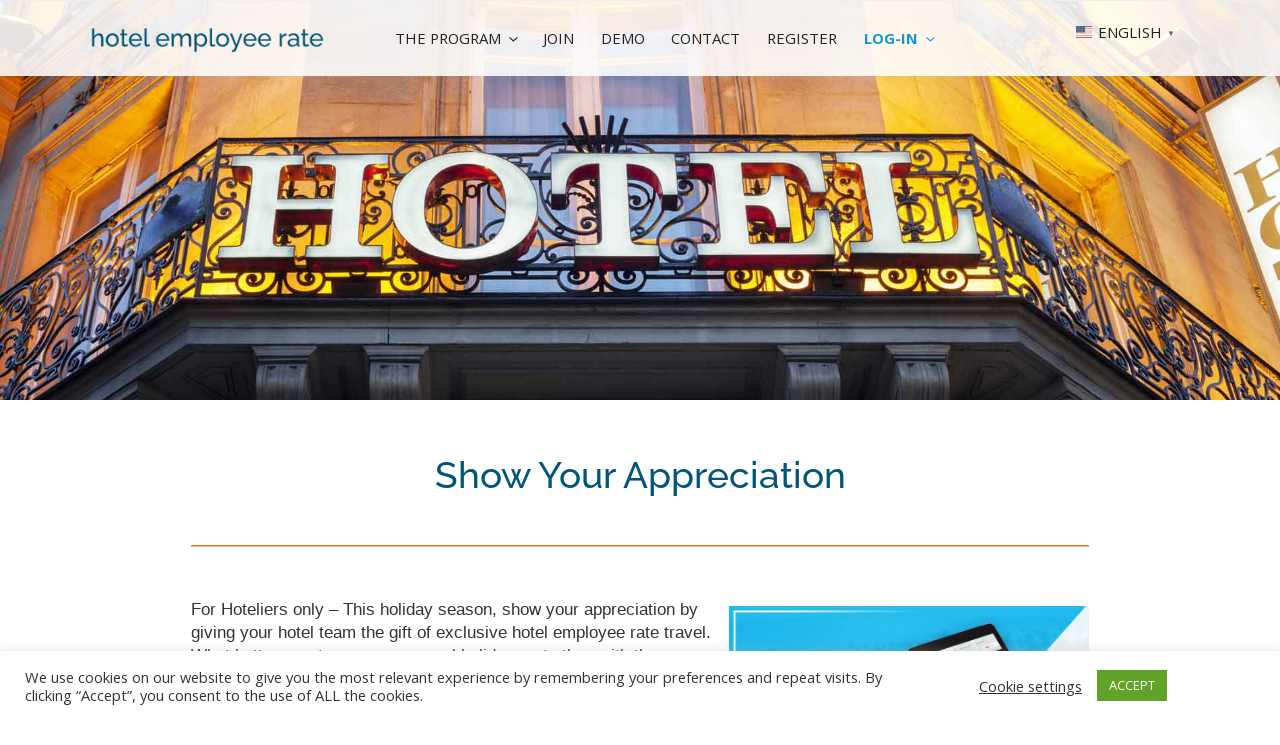

--- FILE ---
content_type: text/css
request_url: https://hotelemployeerate.com/wp-content/plugins/add-expires-headers/cache/1760634264/com/processed-header-7d49244761bbf728b48456979a8f75c813a8c833.min.css
body_size: 14013
content:
@font-face{font-family:'Libre Franklin';font-style:normal;font-display:fallback;font-weight:300;src:url(https://hotelemployeerate.com/wp-content/themes/twentyseventeen/assets/fonts/./libre-franklin/libre-franklin-vietnamese-300-normal.woff2#1760634264) format('woff2'),url(https://hotelemployeerate.com/wp-content/themes/twentyseventeen/assets/fonts/./libre-franklin/libre-franklin-all-300-normal.woff#1760634264) format('woff');unicode-range:U+0102-0103,U+0110-0111,U+0128-0129,U+0168-0169,U+01A0-01A1,U+01AF-01B0,U+1EA0-1EF9,U+20AB}@font-face{font-family:'Libre Franklin';font-style:normal;font-display:fallback;font-weight:300;src:url(https://hotelemployeerate.com/wp-content/themes/twentyseventeen/assets/fonts/./libre-franklin/libre-franklin-latin-ext-300-normal.woff2#1760634264) format('woff2'),url(https://hotelemployeerate.com/wp-content/themes/twentyseventeen/assets/fonts/./libre-franklin/libre-franklin-all-300-normal.woff#1760634264) format('woff');unicode-range:U+0100-024F,U+0259,U+1E00-1EFF,U+2020,U+20A0-20AB,U+20AD-20CF,U+2113,U+2C60-2C7F,U+A720-A7FF}@font-face{font-family:'Libre Franklin';font-style:normal;font-display:fallback;font-weight:300;src:url(https://hotelemployeerate.com/wp-content/themes/twentyseventeen/assets/fonts/./libre-franklin/libre-franklin-latin-300-normal.woff2#1760634264) format('woff2'),url(https://hotelemployeerate.com/wp-content/themes/twentyseventeen/assets/fonts/./libre-franklin/libre-franklin-all-300-normal.woff#1760634264) format('woff');unicode-range:U+0000-00FF,U+0131,U+0152-0153,U+02BB-02BC,U+02C6,U+02DA,U+02DC,U+2000-206F,U+2074,U+20AC,U+2122,U+2191,U+2193,U+2212,U+2215,U+FEFF,U+FFFD}@font-face{font-family:'Libre Franklin';font-style:italic;font-display:fallback;font-weight:300;src:url(https://hotelemployeerate.com/wp-content/themes/twentyseventeen/assets/fonts/./libre-franklin/libre-franklin-vietnamese-300-italic.woff2#1760634264) format('woff2'),url(https://hotelemployeerate.com/wp-content/themes/twentyseventeen/assets/fonts/./libre-franklin/libre-franklin-all-300-italic.woff#1760634264) format('woff');unicode-range:U+0102-0103,U+0110-0111,U+0128-0129,U+0168-0169,U+01A0-01A1,U+01AF-01B0,U+1EA0-1EF9,U+20AB}@font-face{font-family:'Libre Franklin';font-style:italic;font-display:fallback;font-weight:300;src:url(https://hotelemployeerate.com/wp-content/themes/twentyseventeen/assets/fonts/./libre-franklin/libre-franklin-latin-ext-300-italic.woff2#1760634264) format('woff2'),url(https://hotelemployeerate.com/wp-content/themes/twentyseventeen/assets/fonts/./libre-franklin/libre-franklin-all-300-italic.woff#1760634264) format('woff');unicode-range:U+0100-024F,U+0259,U+1E00-1EFF,U+2020,U+20A0-20AB,U+20AD-20CF,U+2113,U+2C60-2C7F,U+A720-A7FF}@font-face{font-family:'Libre Franklin';font-style:italic;font-display:fallback;font-weight:300;src:url(https://hotelemployeerate.com/wp-content/themes/twentyseventeen/assets/fonts/./libre-franklin/libre-franklin-latin-300-italic.woff2#1760634264) format('woff2'),url(https://hotelemployeerate.com/wp-content/themes/twentyseventeen/assets/fonts/./libre-franklin/libre-franklin-all-300-italic.woff#1760634264) format('woff');unicode-range:U+0000-00FF,U+0131,U+0152-0153,U+02BB-02BC,U+02C6,U+02DA,U+02DC,U+2000-206F,U+2074,U+20AC,U+2122,U+2191,U+2193,U+2212,U+2215,U+FEFF,U+FFFD}@font-face{font-family:'Libre Franklin';font-style:normal;font-display:fallback;font-weight:400;src:url(https://hotelemployeerate.com/wp-content/themes/twentyseventeen/assets/fonts/./libre-franklin/libre-franklin-vietnamese-400-normal.woff2#1760634264) format('woff2'),url(https://hotelemployeerate.com/wp-content/themes/twentyseventeen/assets/fonts/./libre-franklin/libre-franklin-all-400-normal.woff#1760634264) format('woff');unicode-range:U+0102-0103,U+0110-0111,U+0128-0129,U+0168-0169,U+01A0-01A1,U+01AF-01B0,U+1EA0-1EF9,U+20AB}@font-face{font-family:'Libre Franklin';font-style:normal;font-display:fallback;font-weight:400;src:url(https://hotelemployeerate.com/wp-content/themes/twentyseventeen/assets/fonts/./libre-franklin/libre-franklin-latin-ext-400-normal.woff2#1760634264) format('woff2'),url(https://hotelemployeerate.com/wp-content/themes/twentyseventeen/assets/fonts/./libre-franklin/libre-franklin-all-400-normal.woff#1760634264) format('woff');unicode-range:U+0100-024F,U+0259,U+1E00-1EFF,U+2020,U+20A0-20AB,U+20AD-20CF,U+2113,U+2C60-2C7F,U+A720-A7FF}@font-face{font-family:'Libre Franklin';font-style:normal;font-display:fallback;font-weight:400;src:url(https://hotelemployeerate.com/wp-content/themes/twentyseventeen/assets/fonts/./libre-franklin/libre-franklin-latin-400-normal.woff2#1760634264) format('woff2'),url(https://hotelemployeerate.com/wp-content/themes/twentyseventeen/assets/fonts/./libre-franklin/libre-franklin-all-400-normal.woff#1760634264) format('woff');unicode-range:U+0000-00FF,U+0131,U+0152-0153,U+02BB-02BC,U+02C6,U+02DA,U+02DC,U+2000-206F,U+2074,U+20AC,U+2122,U+2191,U+2193,U+2212,U+2215,U+FEFF,U+FFFD}@font-face{font-family:'Libre Franklin';font-style:italic;font-display:fallback;font-weight:400;src:url(https://hotelemployeerate.com/wp-content/themes/twentyseventeen/assets/fonts/./libre-franklin/libre-franklin-vietnamese-400-italic.woff2#1760634264) format('woff2'),url(https://hotelemployeerate.com/wp-content/themes/twentyseventeen/assets/fonts/./libre-franklin/libre-franklin-all-400-italic.woff#1760634264) format('woff');unicode-range:U+0102-0103,U+0110-0111,U+0128-0129,U+0168-0169,U+01A0-01A1,U+01AF-01B0,U+1EA0-1EF9,U+20AB}@font-face{font-family:'Libre Franklin';font-style:italic;font-display:fallback;font-weight:400;src:url(https://hotelemployeerate.com/wp-content/themes/twentyseventeen/assets/fonts/./libre-franklin/libre-franklin-latin-ext-400-italic.woff2#1760634264) format('woff2'),url(https://hotelemployeerate.com/wp-content/themes/twentyseventeen/assets/fonts/./libre-franklin/libre-franklin-all-400-italic.woff#1760634264) format('woff');unicode-range:U+0100-024F,U+0259,U+1E00-1EFF,U+2020,U+20A0-20AB,U+20AD-20CF,U+2113,U+2C60-2C7F,U+A720-A7FF}@font-face{font-family:'Libre Franklin';font-style:italic;font-display:fallback;font-weight:400;src:url(https://hotelemployeerate.com/wp-content/themes/twentyseventeen/assets/fonts/./libre-franklin/libre-franklin-latin-400-italic.woff2#1760634264) format('woff2'),url(https://hotelemployeerate.com/wp-content/themes/twentyseventeen/assets/fonts/./libre-franklin/libre-franklin-all-400-italic.woff#1760634264) format('woff');unicode-range:U+0000-00FF,U+0131,U+0152-0153,U+02BB-02BC,U+02C6,U+02DA,U+02DC,U+2000-206F,U+2074,U+20AC,U+2122,U+2191,U+2193,U+2212,U+2215,U+FEFF,U+FFFD}@font-face{font-family:'Libre Franklin';font-style:normal;font-display:fallback;font-weight:600;src:url(https://hotelemployeerate.com/wp-content/themes/twentyseventeen/assets/fonts/./libre-franklin/libre-franklin-vietnamese-600-normal.woff2#1760634264) format('woff2'),url(https://hotelemployeerate.com/wp-content/themes/twentyseventeen/assets/fonts/./libre-franklin/libre-franklin-all-600-normal.woff#1760634264) format('woff');unicode-range:U+0102-0103,U+0110-0111,U+0128-0129,U+0168-0169,U+01A0-01A1,U+01AF-01B0,U+1EA0-1EF9,U+20AB}@font-face{font-family:'Libre Franklin';font-style:normal;font-display:fallback;font-weight:600;src:url(https://hotelemployeerate.com/wp-content/themes/twentyseventeen/assets/fonts/./libre-franklin/libre-franklin-latin-ext-600-normal.woff2#1760634264) format('woff2'),url(https://hotelemployeerate.com/wp-content/themes/twentyseventeen/assets/fonts/./libre-franklin/libre-franklin-all-600-normal.woff#1760634264) format('woff');unicode-range:U+0100-024F,U+0259,U+1E00-1EFF,U+2020,U+20A0-20AB,U+20AD-20CF,U+2113,U+2C60-2C7F,U+A720-A7FF}@font-face{font-family:'Libre Franklin';font-style:normal;font-display:fallback;font-weight:600;src:url(https://hotelemployeerate.com/wp-content/themes/twentyseventeen/assets/fonts/./libre-franklin/libre-franklin-latin-600-normal.woff2#1760634264) format('woff2'),url(https://hotelemployeerate.com/wp-content/themes/twentyseventeen/assets/fonts/./libre-franklin/libre-franklin-all-600-normal.woff#1760634264) format('woff');unicode-range:U+0000-00FF,U+0131,U+0152-0153,U+02BB-02BC,U+02C6,U+02DA,U+02DC,U+2000-206F,U+2074,U+20AC,U+2122,U+2191,U+2193,U+2212,U+2215,U+FEFF,U+FFFD}@font-face{font-family:'Libre Franklin';font-style:italic;font-display:fallback;font-weight:600;src:url(https://hotelemployeerate.com/wp-content/themes/twentyseventeen/assets/fonts/./libre-franklin/libre-franklin-vietnamese-600-italic.woff2#1760634264) format('woff2'),url(https://hotelemployeerate.com/wp-content/themes/twentyseventeen/assets/fonts/./libre-franklin/libre-franklin-all-600-italic.woff#1760634264) format('woff');unicode-range:U+0102-0103,U+0110-0111,U+0128-0129,U+0168-0169,U+01A0-01A1,U+01AF-01B0,U+1EA0-1EF9,U+20AB}@font-face{font-family:'Libre Franklin';font-style:italic;font-display:fallback;font-weight:600;src:url(https://hotelemployeerate.com/wp-content/themes/twentyseventeen/assets/fonts/./libre-franklin/libre-franklin-latin-ext-600-italic.woff2#1760634264) format('woff2'),url(https://hotelemployeerate.com/wp-content/themes/twentyseventeen/assets/fonts/./libre-franklin/libre-franklin-all-600-italic.woff#1760634264) format('woff');unicode-range:U+0100-024F,U+0259,U+1E00-1EFF,U+2020,U+20A0-20AB,U+20AD-20CF,U+2113,U+2C60-2C7F,U+A720-A7FF}@font-face{font-family:'Libre Franklin';font-style:italic;font-display:fallback;font-weight:600;src:url(https://hotelemployeerate.com/wp-content/themes/twentyseventeen/assets/fonts/./libre-franklin/libre-franklin-latin-600-italic.woff2#1760634264) format('woff2'),url(https://hotelemployeerate.com/wp-content/themes/twentyseventeen/assets/fonts/./libre-franklin/libre-franklin-all-600-italic.woff#1760634264) format('woff');unicode-range:U+0000-00FF,U+0131,U+0152-0153,U+02BB-02BC,U+02C6,U+02DA,U+02DC,U+2000-206F,U+2074,U+20AC,U+2122,U+2191,U+2193,U+2212,U+2215,U+FEFF,U+FFFD}@font-face{font-family:'Libre Franklin';font-style:normal;font-display:fallback;font-weight:800;src:url(https://hotelemployeerate.com/wp-content/themes/twentyseventeen/assets/fonts/./libre-franklin/libre-franklin-vietnamese-800-normal.woff2#1760634264) format('woff2'),url(https://hotelemployeerate.com/wp-content/themes/twentyseventeen/assets/fonts/./libre-franklin/libre-franklin-all-800-normal.woff#1760634264) format('woff');unicode-range:U+0102-0103,U+0110-0111,U+0128-0129,U+0168-0169,U+01A0-01A1,U+01AF-01B0,U+1EA0-1EF9,U+20AB}@font-face{font-family:'Libre Franklin';font-style:normal;font-display:fallback;font-weight:800;src:url(https://hotelemployeerate.com/wp-content/themes/twentyseventeen/assets/fonts/./libre-franklin/libre-franklin-latin-ext-800-normal.woff2#1760634264) format('woff2'),url(https://hotelemployeerate.com/wp-content/themes/twentyseventeen/assets/fonts/./libre-franklin/libre-franklin-all-800-normal.woff#1760634264) format('woff');unicode-range:U+0100-024F,U+0259,U+1E00-1EFF,U+2020,U+20A0-20AB,U+20AD-20CF,U+2113,U+2C60-2C7F,U+A720-A7FF}@font-face{font-family:'Libre Franklin';font-style:normal;font-display:fallback;font-weight:800;src:url(https://hotelemployeerate.com/wp-content/themes/twentyseventeen/assets/fonts/./libre-franklin/libre-franklin-latin-800-normal.woff2#1760634264) format('woff2'),url(https://hotelemployeerate.com/wp-content/themes/twentyseventeen/assets/fonts/./libre-franklin/libre-franklin-all-800-normal.woff#1760634264) format('woff');unicode-range:U+0000-00FF,U+0131,U+0152-0153,U+02BB-02BC,U+02C6,U+02DA,U+02DC,U+2000-206F,U+2074,U+20AC,U+2122,U+2191,U+2193,U+2212,U+2215,U+FEFF,U+FFFD}@font-face{font-family:'Libre Franklin';font-style:italic;font-display:fallback;font-weight:800;src:url(https://hotelemployeerate.com/wp-content/themes/twentyseventeen/assets/fonts/./libre-franklin/libre-franklin-vietnamese-800-italic.woff2#1760634264) format('woff2'),url(https://hotelemployeerate.com/wp-content/themes/twentyseventeen/assets/fonts/./libre-franklin/libre-franklin-all-800-italic.woff#1760634264) format('woff');unicode-range:U+0102-0103,U+0110-0111,U+0128-0129,U+0168-0169,U+01A0-01A1,U+01AF-01B0,U+1EA0-1EF9,U+20AB}@font-face{font-family:'Libre Franklin';font-style:italic;font-display:fallback;font-weight:800;src:url(https://hotelemployeerate.com/wp-content/themes/twentyseventeen/assets/fonts/./libre-franklin/libre-franklin-latin-ext-800-italic.woff2#1760634264) format('woff2'),url(https://hotelemployeerate.com/wp-content/themes/twentyseventeen/assets/fonts/./libre-franklin/libre-franklin-all-800-italic.woff#1760634264) format('woff');unicode-range:U+0100-024F,U+0259,U+1E00-1EFF,U+2020,U+20A0-20AB,U+20AD-20CF,U+2113,U+2C60-2C7F,U+A720-A7FF}@font-face{font-family:'Libre Franklin';font-style:italic;font-display:fallback;font-weight:800;src:url(https://hotelemployeerate.com/wp-content/themes/twentyseventeen/assets/fonts/./libre-franklin/libre-franklin-latin-800-italic.woff2#1760634264) format('woff2'),url(https://hotelemployeerate.com/wp-content/themes/twentyseventeen/assets/fonts/./libre-franklin/libre-franklin-all-800-italic.woff#1760634264) format('woff');unicode-range:U+0000-00FF,U+0131,U+0152-0153,U+02BB-02BC,U+02C6,U+02DA,U+02DC,U+2000-206F,U+2074,U+20AC,U+2122,U+2191,U+2193,U+2212,U+2215,U+FEFF,U+FFFD}html,body{font-family:'Open Sans',sans-serif;font-size:17px;line-height:140%;font-weight:400}.boca-margin{margin-top:-29px!important;margin-bottom:22px}a{color:#1c8dc3}a:hover{color:#1397d5}.entry-content a:hover{color:#1397d5!important}.blueBtn a:hover,.redBtn a:hover{color:#fff4c1!important}.more-link2{text-decoration:none;text-align:center;margin:32px auto;display:block;-webkit-box-shadow:none;box-shadow:none;-webkit-transition:none}.entry-content a{-webkit-box-shadow:none!important;box-shadow:none!important;-webkit-transition:none!important}.wp-block-button .wp-block-button__link{margin-top:3px!important;margin-bottom:3px}.entry-content{display:block;position:relative}.logo:hover svg{fill:#fff!important}.panel-image:before{background:none!important}.single-post:not(.has-sidebar) #primary,.page.page-one-column:not(.twentyseventeen-front-page) #primary,.archive.page-one-column:not(.has-sidebar) .page-header,.archive.page-one-column:not(.has-sidebar) #primary{max-width:920px}.wp-block-columns{margin-bottom:28px}hr{display:block;margin:3em auto!important;width:100%}hr,hr.wp-block-separator:not(.is-style-wide):not(.is-style-dots),hr.wp-block-separator{width:100%!important;max-width:100%!important}img{max-width:100%}main ul{margin:11px 0 16px 32px}main ul li{margin-bottom:8px}h1,h2,h3,h4,h5,h6{clear:both;line-height:118%;margin:22px 0 .75em;padding:0;font-family:'Lato',sans-serif;letter-spacing:normal}h1{margin:22px 0 .75em}h2{margin:28px 0 .75em}h3,h4,h5,h6{margin:22px 0 .75em}h3{font-family:'Lato',sans-serif}.panel-content .entry-header{margin-bottom:11px!important}.main-navigation a.glink{padding:0;margin:0 1px!important;display:inline-block!important}.googleTranslate{margin:-8px auto 8px auto;width:144px}.topImages3{height:220px;position:relative;overflow:hidden}.topImages3 img{width:100%;height:auto;position:absolute;left:50%;top:50%;-webkit-transform:translateY(-50%) translateX(-50%);height:auto;z-index:0}.single-management h1,.single-management h2,.single-management h3{font-weight:100!important}.page .panel-content .entry-title,.page-title,body.page:not(.twentyseventeen-front-page) .entry-title{letter-spacing:normal!important}p{margin:11px 0 16px 0}.relaxContent a{color:#fff!important;text-decoration:underline}.relaxContent h3{color:#ccc!important;font-size:1.6em}.custom-logo{min-width:320px!important}.site-footer{background:#222;color:#fff}.site-footer a{color:#fff}.site-footer a:hover,.widget-area a:hover{color:#ccc!important}.site-footer h1,.site-footer h2,.site-footer h3,.site-footer h4{color:#ccc}.widget_text img{max-width:360px}.footer-widget-1 p{margin-left:62px}.footer-widget-2{padding-left:62px}.textwidget{margin-top:-11px}#footer-menu{list-style:none}.footer-widget-2 #footer-menu li a{text-transform:uppercase;text-decoration:none!important;-webkit-box-shadow:none!important;box-shadow:none!important;text-decoration:none;-webkit-transition:none!important;transition:color 80ms ease-in,-webkit-box-shadow 130ms ease-in-out;transition:color 80ms ease-in,box-shadow 130ms ease-in-out;transition:color 80ms ease-in,box-shadow 130ms ease-in-out,-webkit-box-shadow 130ms ease-in-out}.footer-widget-2 #footer-menu li a:hover{text-decoration:underline!important}.footerIcons{margin-top:22px;width:380px;height:auto}.footerIcons img{width:100px;height:auto}.widget{padding-bottom:0!important}.single-management.has-sidebar .content-area{width:100%!important;float:none!important}.custom-logo-link img{min-width:220px!important;height:auto!important;max-height:300px!important}.page-id-8 .custom-logo-link img{position:absolute;left:-4000px!important}.wp-custom-header .wp-custom-header-video-button{z-index:999999999999}.custom-header-media:before{background:none!important}.navigation-top a.link{margin:2px!important;display:inline!important;max-width:1100px!important}.navigation-top .wrap{max-width:1200px!important}.video-container{position:relative;padding-bottom:56.72%;padding-top:0;height:0;margin-top:0}.video-container iframe{position:absolute;top:0;left:0;width:100%;height:100%}#content{margin-top:2px}.circleGrid ul{list-style:none;margin:32px 0;padding:0;width:100%}.circleGrid ul li{width:28%;margin:-2%;float:left;min-height:88px}.circle{border:1px solid #E7C26F;position:relative;border-radius:50%;width:100%;height:auto;padding-top:100%;text-align:center;background:#605e59;background:rgba(95,93,88,.2)}.circle h3{font-size:15px;line-height:18px;width:100%;vertical-align:middle;position:absolute;top:21%;padding:3%;font-weight:400;color:#20488b}.circleGrid ul li:nth-child(3) .circle h3,.circleGrid ul li:nth-child(4) .circle h3{top:31%}.condoArea{margin-top:32px}.condoArea h3{font-size:16px;display:block;text-align:center;padding:3% 0;margin:0 0;-webkit-border-top-left-radius:12px;font-weight:700;-webkit-border-bottom-left-radius:12px;-moz-border-radius-topleft:12px;-moz-border-radius-bottomleft:12px;border-top-left-radius:12px;border-bottom-left-radius:12px}.condoArea ul{margin:0;padding:3% 3% 2% 4%;display:block;background:#E2F9FF;-webkit-border-radius:12px;-moz-border-radius:12px;border-radius:12px}.condoArea ul li{margin-left:3%;font-size:14px;line-height:15px;color:#000}.condoSep{clear:both;height:8px}.page .panel-content .entry-title,.page-title,body.page:not(.twentyseventeen-front-page) .entry-title{font-size:1.6em;color:#20488b}a.more-link{text-align:center!important;display:block!important;width:194px;margin:0 auto}blockquote,.wp-block-quote:not(.is-large):not(.is-style-large){padding:4%;background:#e0dfdf;-webkit-border-radius:6px;-moz-border-radius:6px;border-radius:6px}blockquote p,.wp-block-quote:not(.is-large):not(.is-style-large) p{padding:11px 4%!important}.x{display:none!important}.main{max-width:720px;margin:0 auto;position:relative;padding:0}.divform{display:table;border-collapse:collapse}.divform .r{display:table-row}.divform .c{display:block;padding:3px 0;vertical-align:middle;font-size:11px}.divform .d{max-width:300px;margin:11px auto;font-size:11px}.divform input[type=text],.divform label,.divform select{height:28px}.divform input[type=text],.divform input[type=submit],.divform select,.divform textarea,label{margin:0 5px}.divform input[type=text],.divform select,.divform textarea,.divform input[type=email]{padding:5px;width:96%;border:1px solid #ccc;-webkit-box-shadow:inset 0 1px 1px rgba(0,0,0,.075);-moz-box-shadow:inset 0 1px 1px rgba(0,0,0,.075);box-shadow:inset 0 1px 1px rgba(0,0,0,.075);border-radius:4px;margin:0 auto}.divform input[type=submit]{margin-top:15px;color:#444;border:1px solid rgba(0,0,0,.1);padding:5px;font-weight:700;box-shadow:0 1px 0 rgba(255,255,255,.2) inset,0 1px 2px rgba(0,0,0,.05);border-radius:4px;background-color:#f5f5f5;background-image:-moz-linear-gradient(top,#fff,#e6e6e6);background-image:-webkit-gradient(linear,0 0,0 100%,from(#fff),to(#e6e6e6));background-image:-webkit-linear-gradient(top,#fff,#e6e6e6);background-image:-o-linear-gradient(top,#fff,#e6e6e6);background-image:linear-gradient(to bottom,#fff,#e6e6e6);background-repeat:repeat-x}.divform input[type=radio],.divform input[type=checkbox]{margin:0 0 0 2%;padding:0;vertical-align:middle}.divform,.divform .c,.divform .r,.divform input[type=text],.divform select,.divform textarea,form{box-sizing:border-box;-moz-box-sizing:border-box;-webkit-box-sizing:border-box}.contactForm2{text-align:center}.divform textarea{margin-top:0}input.wpcf7-captchar{max-width:144px!important}.contactForm3{font-size:12px;width:96%;margin:0 auto}.contactForm2{text-align:center;font-size:12px}.divform textarea{margin-top:0}input.wpcf7-captchar{max-width:144px!important;margin:0 auto!important}.clients{width:100%;height:auto;padding:4%;background:#fff;-webkit-border-radius:12px;-moz-border-radius:12px;border-radius:12px;color:#333}.clients a{color:#8f7656;text-decoration:none;font-size:14px}.clients a:hover{color:#243B70}.clients ul{list-style:none;margin:4% 0 0 4%;padding:0}.clients ul li{display:inline-block;vertical-align:top;width:calc(100%/2 - (((2 - 1) * 1rem) / 2));min-height:22px;color:#999;text-align:center;padding:1%;text-align:center;vertical-align:middle;text-align:center}.clients ul li img{width:100%;height:auto}.bookHotel{text-align:center}.portGrid{text-align:center}.portGrid a{color:#fff;text-decoration:none;text-transform:uppercase}.portGrid a:hover{border-bottom:none!important;text-decoration:none;border-color:#fff!important}.portGrid ul{list-style:none;margin:0;padding:0}.portGrid ul li{width:100%;display:inline-block;position:relative;z-index:0}.portType{position:absolute;z-index:4;margin:0 auto;width:100%;top:50%;padding:10%;transform:translate(0,-50%)}.portGrid ul li h3{font-size:21px;line-height:22px!important;color:#fff;text-align:center;width:96%;font-weight:700;padding:0 2%;width:100%;margin:0 auto 0 auto;text-shadow:0 0 9px rgba(0,0,0,.91)}.portType p{color:#fff;font-size:14px;margin:2px auto;width:100%;text-transform:uppercase;text-shadow:0 0 9px rgba(0,0,0,.91),0 0 9px rgba(0,0,0,.91)}.portGrid ul li img{width:100%;height:auto;z-index:0;position:relative}.containGrid{max-width:900px;margin:88px auto}.checkedTable{max-width:900px;margin:22px auto}.checkedTable:after{content:"";clear:both;display:table}.checkedTable ul{margin:0 auto;padding:0;list-style:none;position:relative}.checkedTable ul li a{text-decoration:none;color:#444;display:block}.checkedTable ul li{width:100%;max-width:300px;margin:8px auto;display:block;float:none;padding:2% 3%;text-align:center;color:#333;font-family:arial,sans-serif;display:flex;flex-direction:column;justify-content:center;align-items:center;flex-wrap:wrap;min-height:200px;font-size:.9em;border-bottom:1px solid #ccc;position:relative;z-index:1;position:relative}.checkedTable h2{font-size:1.7em!important;margin:0 auto 11px auto;color:#555;line-height:104%}.checkedTable p{margin:0 auto 8px auto;line-height:128%;font-size:.9em;font-style:italic}.checkedTable ul li:hover p,.checkedTable ul li:hover a,.checkedTable ul li:hover{color:#fff}.checkedTable ul li:hover h2{color:#fff}a.gridContinue{text-transform:uppercase;margin:11px auto 0 auto;padding-left:8px;font-size:1em}.checkedTable ul li:hover{background:#777}a.linkBox{width:100%;height:100%;position:absolute;z-index:2;top:0;left:0;right:0;bottom:0;display:block;display:block}.hidden{visibility:hidden;display:block}.moveup{margin-top:-26px}.name_directory_total{margin-bottom:42px;border-bottom:1px solid #ccc;padding-bottom:46px}.name_directory_active{font-weight:700}input#name-directory-search-input-box{max-width:400px;margin:22px 0 6px 0;float:left;max-height:38px}#name-directory-search-input-button{float:left;margin-top:22px;height:38px}#name-directory-search-input-button:after{visibility:hidden;display:block;font-size:0;content:" ";clear:both;height:32px}.name_directory_total{clear:both;margin-top:22px}.entry-content .portGrid a{-webkit-box-shadow:inset 0 -1px 0 rgba(15,15,15,0);box-shadow:inset 0 -1px 0 rgba(15,15,15,0);text-shadow:0 0 9px rgba(0,0,0,.91),0 0 9px rgba(0,0,0,.91)}.entry-content .portGrid a:hover{color:#FFED00}.portGrid ul li a,.portGrid ul li h3 a,.portGrid ul li h3 a{border:none;display:inline-block;text-decoration:none;color:#fff;transition:color 0.5s linear;-o-transition:color 0.5s linear;-ms-transition:color 0.5s linear;-moz-transition:color 0.5s linear;-webkit-transition:color 0.5s linear}.page-template-blog_template .wrap{max-width:100%}.mixitup-control-active{color:#FF0004}.controls ul{list-style:none;margin:11px auto 32px auto;text-align:center;padding:0}.controls ul li{border-right:1px solid #ccc;display:inline;margin:0;padding:3px 22px;cursor:pointer;text-align:center;text-transform:uppercase}.controls ul li:last-child{border-right:none;font-size:1em}.controls ul li a{display:inline-block}.gridContainer{max-width:100%;margin:0 auto;display:flex;flex-flow:row wrap;justify-content:flex-start;justify-content:center}.grid-item{height:auto;flex-basis:33.33%;-ms-flex:auto;width:259px;position:relative;padding:10px;box-sizing:border-box}.grid-row a{text-decoration:none}.wrapping-link{position:absolute;top:0;left:0;bottom:0;right:0;z-index:2;color:currentColor}.grid-item-wrapper{-webkit-box-sizing:initial;-moz-box-sizing:initial;box-sizing:initial;background:#f1f1f1;margin:0;height:100%;width:100%;overflow:hidden;-webkit-transition:padding 0.15s cubic-bezier(.4,0,.2,1),margin 0.15s cubic-bezier(.4,0,.2,1),box-shadow 0.15s cubic-bezier(.4,0,.2,1);transition:padding 0.15s cubic-bezier(.4,0,.2,1),margin 0.15s cubic-bezier(.4,0,.2,1),box-shadow 0.15s cubic-bezier(.4,0,.2,1);position:relative}.grid-item-gridContainer{height:100%;width:100%;position:relative}.grid-image img{width:100%;height:auto}.grid-image-top{height:45%;width:120%;background-size:cover;position:relative;background-position:50% 50%;left:-10.5%;top:-4.5%}.grid-image-top .centered{text-align:center;transform:translate(-50%,-50%);background-size:contain;background-repeat:no-repeat;position:absolute;top:54.5%;left:50%;width:60%;height:60%;background-position:center}.grid-image-top.rex-ray{background:-webkit-gradient(linear,left top,left bottom,from(#007DB8),to(#00447C));background:-webkit-linear-gradient(#007DB8,#00447C);background:-o-linear-gradient(#007DB8,#00447C);background:linear-gradient(#007DB8,#00447C)}.grid-item-content{padding:11px 20px 20px 20px}.grid-item-content h2{font-size:1.1em;line-height:106%;margin:0 0 11px 0}.grid-item-content h2 a{color:#666;text-decoration:none}.itemCategory{font-size:.7em;line-height:111%;margin:11px 0 11px 0;color:#555}.itemCategory a{color:#555}.item-title{font-size:24px;line-height:26px;font-weight:700;margin-bottom:18px;display:block}.item-category{text-transform:uppercase;display:block;margin-bottom:20px;font-size:14px}.item-excerpt{margin-bottom:20px;display:block;font-size:14px}.more-info{position:absolute;bottom:0;margin-bottom:22px;padding-left:0;transition-duration:.5s;font-size:12px;display:flex}.more-info a{color:#333}.more-info i{padding-left:5px;transition-duration:.5s}.grid-item:hover .more-info i{padding-left:20px;transition-duration:.5s}.more-info i::before{font-size:16px}.grid-item:hover .grid-item-wrapper{padding:2% 2%;margin:-2% -2%}#blog hr{border-bottom:1px solid #ccc;margin:0 auto 22px}.postThumb{max-width:360px;height:auto;display:block;margin:8px auto 11px 18px;float:right}.contentHeader .meta{display:block;margin:11px 0;font-size:.8em;text-transform:uppercase}.postNavigation{font-size:.9em;text-align:center;margin:22px auto;text-transform:uppercase}.postNavigation .pipe{margin:0 6px;color:#ccc}@media(max-width:1073px){.grid-item{flex-basis:33.33%}}@media(max-width:815px){.grid-item{flex-basis:50%}}@media(max-width:555px){.grid-item{flex-basis:100%}.postNavigation .pipe{visibility:hidden}.postNavigation .pipe:after{content:'\a';position:static;white-space:pre}.controls{padding:0}}@media(max-width:980px){.controls ul{list-style:none;margin:11px auto 32px auto;text-align:center;padding:0}.controls ul li{border-right:none;display:inline;margin:0;padding:11px;cursor:pointer;text-transform:uppercase;font-size:.9em;line-height:32px;width:50%;text-align:center}.controls ul li:nth-child(even):after{content:'\a';position:static;white-space:pre}.controls ul li:last-child{font-size:inerit}.postThumb{max-width:340px;float:none;margin:11px auto}#blog h1{margin:0 auto 26px auto;text-align:center}}@media screen and (min-width:480px){.container{-webkit-column-count:2;-moz-column-count:2;column-count:2}}@media screen and (min-width:1070px){.navigation-top nav{margin-left:312px!important}}ul.homepageBtns,ul.managementBtns{text-align:center;list-style:none;margin:0;padding:0;border-bottom:none!important}ul.managementBtns{margin:0 auto 38px auto}ul.homepageBtns li,ul.managementBtns li{width:88%;background:#000;margin:7px auto;border-bottom:none!important;text-decoration:none}ul.homepageBtns li{max-width:304px}ul.managementBtns li{max-width:140px;margin:0 2px;text-transform:uppercase;background:#666}ul.homepageBtns li:hover,ul.managementBtns li:hover{background:#444}ul.managementBtns li{display:inline-block}ul.homepageBtns li a,ul.managementBtns li a{color:#fff;text-decoration:none;display:block;border-bottom:none!important;padding:4px;box-shadow:none!important}ul.managementBtns li{display:inline-block}ul.managementBtns li a{line-height:108%!important;font-size:.9em;padding:2px}h1,h2.homeHeadlines{font-weight:100;line-height:126%!important;letter-spacing:normal!important}.panel-content{background-color:#fff!important;color:#000!important}.translateDiv{margin:0 auto;z-index:99999;height:22px;text-align:center;position:absolute;top:-63px;left:50%;right:50%;transform:translate(-50%,-50%);width:154px}.translateDiv{top:62px!important}.page-template-default h1{margin-top:8px}a.glink img{margin:0 2px!important;margin:0;padding:0px!important;border-bottom:none;background:none;display:inline-block;box-shadow:none!important;width:16px!important}a.translateglink{margin:0}a.glink:focus,a.glink:hover{background:none!important}.nturl{background:none}.menu-toggle{z-index:99999}.navigation-top .current-menu-item>a,.navigation-top .current_page_item>a{color:#000}@media screen and (min-width:30em){.site-branding{padding:1em 0!important}.portGrid ul li{width:47%;margin:1.5%}h1,h2.homeHeadlines,h2{font-size:45px;line-height:108%!important;font-weight:100;letter-spacing:normal!important}.page-one-column .panel-content .wrap{max-width:1140px}.page-one-column .panel-content .wrap h1{margin-bottom:.5em}}#blog h1{font-size:2.2rem;line-height:102%!important;margin:11px auto}.panel-content h1,.panel-content h2{color:#000!important;font-size:1.7em;font-size:clamp(25px, 6vw, 50px)}.panel-content h2,h2{font-size:1.6em;font-size:clamp(22px, 5vw, 46px)}h3{font-size:1.3em;font-size:clamp(20px, 4vw, 40px)}.panel-content{color:#000!important}.logo{width:262px;padding:0 8px 0 8px;position:absolute;top:0;right:inherit;left:3%;z-index:99}.logo img{width:100%;height:auto}.logo.mobileOnly{background:#fff;background:rgba(255,255,255,.8);-webkit-border-bottom-right-radius:8px;-webkit-border-bottom-left-radius:8px;-moz-border-radius-bottomright:8px;-moz-border-radius-bottomleft:8px;border-bottom-right-radius:8px;border-bottom-left-radius:8px}.desktopOnly{display:none}.alignfull{width:100vw;margin-left:calc(50% - 50vw)}.switcher a{font-size:10px!important}@media screen and (min-width:30em){@media screen and (min-width:640px){.cli-bar-btn_container{margin-left:8px!important;margin-right:88px!important}#footer-menu{margin-top:108px;margin-bottom:8px}.footer-widget-2{padding-left:11px}.main-navigation a{font-weight:400;text-transform:uppercase}.topImages3{height:360px}.portGrid ul li{width:30%;margin:1.5%}.bookHotel{width:33%;float:left}.clients ul li{width:calc(100%/3 - (((3 - 1) * 1rem) / 3))}.condoArea h3{float:left;width:37%;margin:16px 0}.condoArea ul{float:left;width:63%}.condoArea h3{background:#003160;color:#fff;padding:2%}.page.page-one-column .entry-header,.twentyseventeen-front-page.page-one-column .entry-header,.archive.page-one-column:not(.has-sidebar) .page-header{margin-bottom:1.3em}.panel-content .wrap{padding-bottom:4.1em;padding-top:4em}.divform .c,.divform .d,.divform .e{padding-left:10px;padding-right:10px}.divform{font:16px/30px Arial,Helvetica,sans-serif}.divform,.divform .c,.divform .r{display:block}.divform .r{clear:both}.divform .c{width:50%;float:left;display:table-cell}.divform .d{display:inline;margin:0}.divform .e{display:inline}.divform .d input,.divform .e input{display:inline;width:11%}.divform .c:nth-child(2n+3){clear:left}.divform label,.fheading,input[type=submit]{margin-left:0;text-indent:0}.divform input[type=submit]{padding-left:20px;padding-right:20px;margin-left:22px}.divform input[type=text],.divform select,.divform textarea{width:100%;margin:0}.divform input[type=radio],.divform input[type=checkbox]{margin:0 5px;padding:0;vertical-align:middle}.ver2 .c{width:35%}.ver2 .c:nth-child(2n+2){width:65%}.c.frwd,.c.frwd input[type=text],.c.frwd select,.c.frwd textarea,.ver2 .frwd.c:nth-child(2n+2){width:100%}}@media screen and (min-width:48em){.site-content{padding:2.5em 0 0}.twentyseventeen-front-page .site-footer{margin-top:0!important;border-top:1px solid #555!important}.main-navigation a{padding:1em .9em}}@media screen and (min-width:767px){.navigation-top nav{margin-left:260px}.translateDiv{top:78px;left:inherit;right:3%;transform:none;width:154px}.topImages2{height:500px}.topImages3{height:400px}.shiftright{margin-left:82px}.shiftright200{margin-left:200px}.checkedTable ul li{width:50%!important;min-height:111px;overflow-y:scroll;float:left;max-width:400px;margin:0 0;max-width:600px}a.glink img{width:16px!important}.single-featured-image-header{max-height:400px}.desktopOnly{display:block}.mobileOnly{display:none}.home .site-navigation-fixed .logo{display:block}.colors-dark .main-navigation>ul,ul#top-menu{background:none!important}.navigation-top{bottom:auto;font-size:14px;font-size:.875rem;left:0;position:absolute;right:0;width:100%;z-index:3;top:0;background:#999;background:rgba(255,255,255,.88)!important;border-bottom:none!important}.home .main-navigation ul ul{bottom:auto;top:50px}.navigation-top:hover{background:rgba(255,255,255,1)!important}}@media screen and (max-width:767px){.custom-header{padding-bottom:46%!important}.colors-dark :not(.mejs-button)>button:hover{background:#444}.navigation-top{z-index:999999999!important;margin-top:32px}}@media screen and (min-width:920px){.googleTranslate{width:144px;position:absolute;right:118px;top:28px}.page .panel-content .entry-title,.page-title,body.page:not(.twentyseventeen-front-page) .entry-title{font-size:1.9em!important}.circle h3{font-size:20px;line-height:21px;top:29%}.circleGrid ul li:nth-child(3) .circle h3,.circleGrid ul li:nth-child(4) .circle h3{top:33%}main ul{margin:11px 0 22px 52px}}@media screen and (min-width:1100px){.translateDiv{position:absolute;right:3%;top:18px!important;left:auto!important}}@media only screen and (min-device-width:320px) and (max-device-width:568px) and (-webkit-min-device-pixel-ratio:2) and (orientation:portrait){.has-header-image.twentyseventeen-front-page .custom-header,.has-header-video.twentyseventeen-front-page .custom-header,.has-header-image.home.blog .custom-header,.has-header-video.home.blog .custom-header{height:35vh}}@media only screen and (min-device-width:320px) and (max-device-width:568px) and (-webkit-min-device-pixel-ratio:2) and (orientation:landscape){.has-header-image.twentyseventeen-front-page .custom-header,.has-header-video.twentyseventeen-front-page .custom-header,.has-header-image.home.blog .custom-header,.has-header-video.home.blog .custom-header{max-width:600px!important;margin:0 auto!important}}@media screen and (max-width:1400px){.twentyseventeen-front-page.has-header-image .custom-header-media{height:0;padding-bottom:56.666666666666664%}}@media screen and (max-width:767px){.has-header-image.twentyseventeen-front-page .custom-header{height:0;padding-bottom:43%}}@media screen and (min-width:767px){.home .main-navigation ul ul{top:auto;top:46px}.home .site-navigation-fixed .main-navigation ul ul{top:100%;bottom:auto}}.smoothslides,.smoothslides-on{position:relative;font-size:0;line-height:0;min-height:40px;border-radius:6px}.smoothslides{background:rgba(255,255,255,.5)}.smoothslides img{display:none}@keyframes throb{0%{opacity:0;transform:scale(1)}50%{opacity:1;transform:scale(.2)}100%{opacity:0;transform:scale(1)}}@-webkit-keyframes throb{0%{opacity:0;-webkittransform:scale(1)}50%{opacity:1;-webkittransform:scale(.2)}100%{opacity:0;-webkittransform:scale(1)}}.smoothslides:before{content:'';position:absolute;width:8px;height:8px;left:50%;top:50%;margin-left:-4px;margin-top:-4px;border-radius:15px;border:2px solid #000;animation:throb 1s infinite;-webkit-animation:throb 1s infinite}.ss-slide-stage{position:relative;overflow:hidden;border-radius:6px;-webkit-mask-image:url([data-uri])}.ss-slide{position:absolute;top:0;left:0;transform-origin:center;display:block;width:100%;zoom:1}.ss-slide img{height:auto}.ss-caption-wrap{position:absolute;bottom:0;width:100%;padding:0 5px 5px 5px;text-align:center;box-sizing:border-box}.ss-caption{min-height:50px;background:#fff;background:rgba(255,255,255,.87);color:#5a5a5a;text-shadow:0 0 10px #fff;font-size:14px;font-weight:700;line-height:1.4em;border-radius:3px;padding-top:15px;box-sizing:border-box;font-family:Veranda,sans-serif}.smoothslides-on a.ss-next,.smoothslides-on a.ss-prev{position:absolute;bottom:5px;left:5px;font-size:14px;line-height:1em;color:#a1a1a1;text-decoration:none;background:#fff;width:50px;height:50px;text-align:center;line-height:50px;border-radius:3px;opacity:.5;transition:.2s ease-out;font-family:sans-serif}.smoothslides-on a.ss-next{left:auto;right:5px}.smoothslides-on:hover .ss-next,.smoothslides-on:hover .ss-prev{opacity:1}.smoothslides-on .ss-next:hover,.smoothslides-on .ss-prev:hover{background:#fff;color:#000}.ss-paginate-wrap{position:absolute;bottom:-30px;width:100%;text-align:center}.ss-paginate{display:inline-block;line-height:0}.ss-paginate a:link,.ss-paginate a:visited{display:inline-block;width:16px;height:4px;border-radius:10px;margin:0 5px;background:#ccc;background:rgba(0,0,0,.1);border:2px solid #fff;transition:.3s}.ss-paginate a:hover{background:#ddd;background:rgba(0,0,0,.3)}.ss-paginate a.ss-paginate-current{background:#000;background:rgba(0,0,0,.5)}@media (max-width:600px){.ss-paginate-wrap{bottom:-35px}.ss-caption{min-height:0;padding:5px;font-size:12px}a.ss-next,a.ss-prev{bottom:auto;top:50%;margin-top:-25px;color:#000;background:rgba(255,255,255,.3);color:#444}.smoothslides-on,.ss-slide-stage{border-radius:0}}.panel-content h2{color:#1c8dc3!important}p.rateBoxes img{width:100%;height:auto;padding-top:2px;padding-left:1px}p.rateBoxes:before,p.rateBoxes:after{text-align:center}p.rateBoxes{max-width:266px;width:43%;margin:.8%;display:inline-block;text-align:center;box-shadow:0 1px 8px rgba(0,0,0,.3);-webkit-box-shadow:0 1px 8px rgba(0,0,0,.3);-moz-box-shadow:0 1px 8px rgba(0,0,0,.3)}@media screen and (min-width:48em){.panel-image{height:auto!important}}@media (min-width:980px){p.rateBoxes{width:23%;margin:.8%;max-width:266px}}.panel-content h2{color:#1c8dc3!important}p.rateBoxes img{width:100%;height:auto;padding-top:2px;padding-left:1px}p.rateBoxes:before,p.rateBoxes:after{text-align:center}p.rateBoxes{max-width:266px;width:43%;margin:.8%;display:inline-block;text-align:center;box-shadow:0 1px 8px rgba(0,0,0,.3);-webkit-box-shadow:0 1px 8px rgba(0,0,0,.3);-moz-box-shadow:0 1px 8px rgba(0,0,0,.3)}div.requirementBoxes img{width:100%;height:auto;padding-top:2px;padding-left:1px}div.requirementBoxes h3,div.requirementBoxes p{padding:8px;font-family:'Open Sans',sans-serif!important}div.requirementBoxes:before,p.requirementBoxes:after{text-align:center}div.requirementBoxes{max-width:100%;min-height:268px;width:90%;margin:8px auto;display:block;text-align:center;box-shadow:0 1px 8px rgba(0,0,0,.3);-webkit-box-shadow:0 1px 8px rgba(0,0,0,.3);-moz-box-shadow:0 1px 8px rgba(0,0,0,.3);padding-top:5px;background:#fff;background:#fff}div.requirementBoxes h3{color:#fff;font-size:1.3em;background:#006796 url(https://hotelemployeerate.com/wp-content/themes/twentyseventeen-child/images/box-header_bg.jpg);background-size:cover;max-width:96%;margin:auto;font-weight:500!important;min-height:58px;display:flex;align-items:center;justify-content:center}div.requirementBoxes p{font-size:.9em}.requirementBoxesContain{text-align:center;margin:22px auto 32px auto;max-width:280px;margin:auto}@media screen and (min-width:480px){.requirementBoxesContain{max-width:600px}div.requirementBoxes{width:48%;float:left;margin:.8%}}@media screen and (min-width:48em){.panel-image{height:auto!important}}@media (min-width:980px){.requirementBoxesContain{max-width:100%}p.rateBoxes,div.requirementBoxes{width:23%;margin:.8%;max-width:266px}}.featured{width:100%;height;auto;margin:0;padding:0;width:100vw!important}.featured img{margin:0!important;padding:0!important;width:100%;right:0!important;left:0!important;width:100vw!important}.featured .slick-prev{left:3%}.featured .slick-next{right:3%}#featured .slick-prev,#featured .slick-next{z-index:99999;top:50%}.slick-prev:before,.slick-next:before{color:#fff;font-size:42px}.featuredRotate{position:relative}.featuredRotate p{color:#fff;position:absolute;bottom:8%;line-height:130%;right:6%;text-shadow:1px 1px 6px rgba(0,0,0,.6);text-align:center;width:auto}.photoHeading{font-family:'DM Serif Display',serif;font-size:1.6em;text-align:center;display:block;margin:0 auto 30px auto;width:100%}.photoDescription{font-family:'Open Sans',sans-serif;font-size:1.1em;display:block;margin:8px auto;padding-right:2px;width:100%}@media only screen and (max-width:600px){.photoHeading{font-size:1.3em}.photoDescription{font-size:.95em}}@media only screen and (max-width:480px){.featured{margin-top:74px}.photoHeading{font-size:1.1em}.photoDescription{font-size:.9em}}li.navHightlight1 a{font-weight:700;color:#000}li.navHightlight a{color:#1498d5;font-weight:700}.qualify1{text-transform:uppercase;padding:10px 0 8px 0;font-size:.75em;line-height:110%;background:#fffbf8;width:100%;min-height:32px;background:#effaff;position:absolute;top:0;left:0;right:0;-webkit-border-top-left-radius:14px;-webkit-border-top-right-radius:14px;-moz-border-radius-topleft:14px;-moz-border-radius-topright:14px;border-top-left-radius:14px;border-top-right-radius:14px;-webkit-box-shadow:0 4px 5px 1px rgba(0,0,0,.21);box-shadow:0 4px 5px 1px rgba(0,0,0,.11);-webkit-box-shadow:0 3px 4px 1px rgba(0,0,0,.11);box-shadow:0 3px 4px 1px rgba(0,0,0,.11)}.individSignup .qualify1{background:#f9fff3}.wideBG{padding:32px 0;background:#1498d5;width:100vw;margin-left:calc(-50vw + 50%);position:relative;margin-top:32px;margin-bottom:32px}.signupOptions{max-width:920px;margin:22px auto;padding:0 4%;text-align:center;box-sizing:border-box;font-size:.9em}.individSignup,.hotelSignup{width:inherit;position:relative;padding:4%;background:#fff;margin:33px auto;-webkit-border-radius:14px;-moz-border-radius:14px;border-radius:14px;-webkit-box-shadow:0 0 9px 1px rgba(0,0,0,.33);box-shadow:0 0 9px 1px rgba(0,0,0,.33);max-width:300px}a.forkBtn{color:#fff;padding:8px;width:200px;color:#fff;margin:44px auto;text-align:center;display:block;position:absolute;bottom:28px;left:0;right:0;margin:auto;text-transform:uppercase}.individSignup a.forkBtn{background:#d55114}.individSignup a.forkBtn:hover{color:#fff!important;background:#732c0b;cursor:pointer}.individSignup h2{color:#d55114;font-size:22px}.hotelSignup a.forkBtn{background:#1498d5}.hotelSignup a.forkBtn:hover{color:#fff!important;background:#005093;cursor:pointer}.hotelSignup h2{color:#1498d4}.signup1{position:relative;padding-bottom:69px;margin-bottom:32px;padding-top:22px}.individSignup .signup1{border-bottom:2px dotted #d55114}.hotelSignup .signup1{border-bottom:2px dotted #d55114}.hotelSignup ul,.individSignup ul{list-style:none}.hotelSignup ul li,.individSignup ul li{text-align:left;position:relative}.hotelSignup ul li:before,.individSignup ul li:before{content:"\2713\0020";font-weight:400;text-decoration:inherit;color:#000;font-size:22px;padding-right:.5em;position:absolute;top:0;left:-22px}.individSignup ul li:before{color:#d55114}.hotelSignup ul li:before{color:#0693e3}.individSignup h2,.hotelSignup h2{font-size:22px!important}@media only screen and (min-width:640px){.signupOptions{display:flex}.individSignup h2,.hotelSignup h2{font-size:28px!important}.individSignup,.hotelSignup{width:47%;margin:11px 1.5%!important;max-width:inherit}}.collectionImageStyles figure.wp-block-image{width:100%;height:100%;padding:2.5%;display:flex!important;align-items:center!important;justify-content:center!important}.collectionImageStyles .wp-block-gallery.has-nested-images figure.wp-block-image:not(#individual-image){margin:auto!important}.entry-content .wp-block-button__link:hover,.entry-content .wp-block-button__link:focus,.entry-content .is-style-outline .wp-block-button__link:not(.has-background):hover,.entry-content .is-style-outline .wp-block-button__link:not(.has-background):focus{background:#d8f4ff!important}.wp-block-gallery.has-nested-images figure.wp-block-image figcaption{font-size:.95em}.wp-block-gallery.has-nested-images figure.wp-block-image figcaption{background:rgba(0,0,0,.6)!important;padding:8px 6px;line-height:118%!important}@media only screen and (min-width:600px){.wp-block-gallery.has-nested-images.columns-3 figure.wp-block-image:not(#individual-image){max-width:33.3%}}[class^="wp-block-"]:not(.wp-block-gallery) figcaption{font-style:normal!important}.entry-content .wp-block-button__link:hover,.entry-content .wp-block-button__link:focus,.entry-content .is-style-outline .wp-block-button__link:not(.has-background):hover,.entry-content .is-style-outline .wp-block-button__link:not(.has-background):focus{background:#1c8dc3!important;color:#fff!important}.twentyseventeen-front-page .custom-header2{height:auto;aspect-ratio:16/9}.custom-header-media{z-index:0}@media screen and (max-width:766px){.navigation-top{margin-top:62px}.translateDiv{top:-38px!important}}@media screen and (min-width:48em){.twentyseventeen-front-page.has-header-image .custom-header-media,.twentyseventeen-front-page.has-header-video .custom-header-media,.home.blog.has-header-image .custom-header-media,.home.blog.has-header-video .custom-header-media{height:auto!important;max-height:auto;overflow:hidden;aspect-ratio:16/9}}.responsive1{display:none}.responsive1.slick-initialized{display:block}[class^="wp-block-"]:not(.wp-block-gallery) figcaption{font-style:italic;margin-bottom:1.5em;text-align:left}.rtl [class^="wp-block-"]:not(.wp-block-gallery) figcaption{text-align:right}p.has-drop-cap:not(:focus)::first-letter{font-size:5em;margin-top:.075em}.wp-block-image{margin-bottom:1.5em}.wp-block-image figure{margin-bottom:0;margin-top:0}.wp-block-image figure.alignleft{margin-right:1.5em}.wp-block-image figure.alignright{margin-left:1.5em}.wp-block-image a,.wp-block-image a:hover,.wp-block-image a:focus,.widget-area .wp-block-image a,.widget-area .wp-block-image a:hover,.widget-area .wp-block-image a:focus{-webkit-box-shadow:none;box-shadow:none}.wp-block-gallery{margin-bottom:1.5em}.wp-block-gallery figcaption{font-style:italic}.wp-block-gallery.aligncenter{display:flex;margin:0 -8px}.wp-block-quote:not(.is-large):not(.is-style-large){border:0;padding:0}.wp-block-quote.alignleft p:last-of-type,.wp-block-quote.alignright p:last-of-type{margin-bottom:0}.wp-block-quote cite{color:inherit;font-size:inherit}.wp-block-audio audio{display:block;width:100%}.wp-block-cover-image.alignright,.wp-block-cover.alignright,.wp-block-cover-image.alignleft,.wp-block-cover.alignleft,.wp-block-cover-image.aligncenter,.wp-block-cover.aligncenter{display:flex}.wp-block-file .wp-block-file__button{background-color:#222;-webkit-border-radius:2px;border-radius:2px;-webkit-box-shadow:none;box-shadow:none;color:#fff;display:inline-block;font-size:14px;font-size:.875rem;font-weight:800;margin-top:2em;padding:.7em 2em;-webkit-transition:background-color 0.2s ease-in-out;transition:background-color 0.2s ease-in-out;white-space:pre-line}.wp-block-file .wp-block-file__button:hover,.wp-block-file .wp-block-file__button:focus{background-color:#767676;-webkit-box-shadow:none;box-shadow:none}.wp-block-code{background:transparent;border:0;padding:0}.wp-block-code code{font-size:inherit}.wp-block-pullquote{border:0}.wp-block-pullquote__citation,.wp-block-pullquote cite{font-size:inherit;text-transform:none}.wp-block-table thead th{border-bottom:2px solid #bbb;padding-bottom:.5em}.wp-block-table tr{border-bottom:1px solid #eee}.wp-block-table th,.wp-block-table td{border:0}.rtl .wp-block-table th,.rtl .wp-block-table td{text-align:right}.wp-block-button .wp-block-button__link{-webkit-box-shadow:none;box-shadow:none;display:inline-block;font-size:14px;font-size:.875rem;font-weight:800;line-height:1.66;margin-top:2em;padding:.7em 2em;-webkit-transition:background-color 0.2s ease-in-out;transition:background-color 0.2s ease-in-out;white-space:pre-line}.entry-content .wp-block-button__link{background-color:#222;color:#fff}.entry-content .is-style-outline .wp-block-button__link:not(.has-background){background-color:transparent}.entry-content .is-style-outline .wp-block-button__link:not(.has-text-color){color:#222}.colors-dark .wp-block-button__link{background-color:#fff;color:#000}.entry-content .wp-block-button__link:hover,.entry-content .wp-block-button__link:focus,.entry-content .is-style-outline .wp-block-button__link:not(.has-background):hover,.entry-content .is-style-outline .wp-block-button__link:not(.has-background):focus{background-color:#767676;-webkit-box-shadow:none;box-shadow:none;color:#fff}.colors-dark .entry-content .wp-block-button__link:hover,.colors-dark .entry-content .wp-block-button__link:focus,.colors-dark .entry-content .is-style-outline .wp-block-button__link:not(.has-background):hover,.colors-dark .entry-content .is-style-outline .wp-block-button__link:not(.has-background):focus{background-color:#bbb;color:#000}.colors-dark .entry-content .is-style-outline .wp-block-button__link:not(.has-text-color){color:#fff}.colors-dark .entry-content .is-style-outline .wp-block-button__link:not(.has-text-color):hover,.colors-dark .entry-content .is-style-outline .wp-block-button__link:not(.has-text-color):focus{color:#222}.colors-custom .entry-content .wp-block-button__link,.colors-custom .entry-content .wp-block-button__link:hover,.colors-custom .entry-content .wp-block-button__link:focus,.colors-dark .entry-content .wp-block-button__link,.colors-dark .entry-content .wp-block-button__link:hover,.colors-dark .entry-content .wp-block-button__link:focus{-webkit-box-shadow:none;box-shadow:none}.colors-custom .entry-content .wp-block-button__link:hover,.colors-custom .entry-content .wp-block-button__link:focus{color:#fff}.wp-block-separator{border:0}.wp-block-separator:not(.is-style-wide):not(.is-style-dots){max-width:100px}.wp-block-media-text{margin-bottom:1.5em}.wp-block-media-text *:last-child{margin-bottom:0}.wp-block-archives.aligncenter,.wp-block-categories.aligncenter,.wp-block-latest-posts.aligncenter{list-style-position:inside;text-align:center}.wp-block-latest-comments article{margin-bottom:4em}.widget-area .wp-block-latest-comments article{margin-bottom:1em}.blog:not(.has-sidebar) #primary .wp-block-latest-comments article,.archive:not(.page-one-column):not(.has-sidebar) #primary .wp-block-latest-comments article,.search:not(.has-sidebar) #primary .wp-block-latest-comments article{float:none;width:100%}.wp-block-latest-comments .avatar,.wp-block-latest-comments__comment-avatar{border-radius:0}.wp-block-latest-comments a{-webkit-box-shadow:inset 0 -1px 0 rgba(255,255,255,1);box-shadow:inset 0 -1px 0 rgba(255,255,255,1)}.wp-block-latest-comments .wp-block-latest-comments__comment{border-top:none}.wp-block-latest-comments__comment-meta{font-size:16px;font-size:1rem;margin-bottom:.4em}.wp-block-latest-comments__comment-author,.wp-block-latest-comments__comment-link{font-weight:700;text-decoration:none}.wp-block-latest-comments__comment-date{color:#767676;font-size:10px;font-size:.625rem;font-weight:800;letter-spacing:.1818em;margin-top:.4em;text-transform:uppercase}.editor-block-list__block .wp-block-latest-comments__comment-excerpt p{font-size:14px;font-size:.875rem}.wp-block-query .wp-block-post-template>li{border-top:none}.entry-content .has-pale-pink-color{color:#f78da7}.entry-content .has-pale-pink-background-color,.wp-block-button.is-style-outline .has-pale-pink-background-color:link{background-color:#f78da7}.entry-content .has-vivid-red-color{color:#cf2e2e}.entry-content .has-vivid-red-background-color,.wp-block-button.is-style-outline .has-vivid-red-background-color:link{background-color:#cf2e2e}.entry-content .has-luminous-vivid-orange-color{color:#ff6900}.entry-content .has-luminous-vivid-orange-background-color,.wp-block-button.is-style-outline .has-luminous-vivid-orange-background-color:link{background-color:#ff6900}.entry-content .has-luminous-vivid-amber-color{color:#fcb900}.entry-content .has-luminous-vivid-amber-background-color,.wp-block-button.is-style-outline .has-luminous-vivid-amber-background-color:link{background-color:#fcb900}.entry-content .has-light-green-cyan-color{color:#7bdcb5}.entry-content .has-light-green-cyan-background-color,.wp-block-button.is-style-outline .has-light-green-cyan-background-color:link{background-color:#7bdcb5}.entry-content .has-vivid-green-cyan-color{color:#00d084}.entry-content .has-vivid-green-cyan-background-color,.wp-block-button.is-style-outline .has-vivid-green-cyan-background-color:link{background-color:#00d084}.entry-content .has-pale-cyan-blue-color{color:#8ed1fc}.entry-content .has-pale-cyan-blue-background-color,.wp-block-button.is-style-outline .has-pale-cyan-blue-background-color:link{background-color:#8ed1fc}.entry-content .has-vivid-cyan-blue-color{color:#0693e3}.entry-content .has-vivid-cyan-blue-background-color,.wp-block-button.is-style-outline .has-vivid-cyan-blue-background-color:link{background-color:#0693e3}.entry-content .has-very-light-gray-color{color:#eee}.entry-content .has-very-light-gray-background-color,.wp-block-button.is-style-outline .has-very-light-gray-background-color:link{background-color:#eee}.entry-content .has-cyan-bluish-gray-color{color:#abb8c3}.entry-content .has-cyan-bluish-gray-background-color,.wp-block-button.is-style-outline .has-cyan-bluish-gray-background-color:link{background-color:#abb8c3}.entry-content .has-very-dark-gray-color{color:#313131}.entry-content .has-very-dark-gray-background-color,.wp-block-button.is-style-outline .has-very-dark-gray-background-color:link{background-color:#313131}@font-face{font-display:block;font-family:TablePress;font-style:normal;font-weight:400;src:url([data-uri]) format("woff2"),url(https://hotelemployeerate.com/wp-content/plugins/tablepress/css/build/tablepress.woff) format("woff")}.tablepress{--text-color:#111;--head-text-color:var(--text-color);--head-bg-color:#d9edf7;--odd-text-color:var(--text-color);--odd-bg-color:#f9f9f9;--even-text-color:var(--text-color);--even-bg-color:#fff;--hover-text-color:var(--text-color);--hover-bg-color:#f3f3f3;--border-color:#ddd;--padding:0.5rem;border:none;border-collapse:collapse;border-spacing:0;clear:both;margin:0 auto 1rem;table-layout:auto;width:100%}.tablepress>:not(caption)>*>*{background:none;border:none;box-sizing:content-box;float:none!important;padding:var(--padding);text-align:left;vertical-align:top}.tablepress>*+tbody>*>*,.tablepress>tbody>*~*>*,.tablepress>tfoot>*>*{border-top:1px solid var(--border-color)}.tablepress>:where(thead,tfoot)>*>th{background-color:var(--head-bg-color);color:var(--head-text-color);font-weight:700;vertical-align:middle;word-break:normal}.tablepress>:where(tbody)>.odd>*{background-color:var(--odd-bg-color);color:var(--odd-text-color)}.tablepress>:where(tbody)>.even>*{background-color:var(--even-bg-color);color:var(--even-text-color)}.tablepress>.row-hover>tr:hover>*{background-color:var(--hover-bg-color);color:var(--hover-text-color)}.tablepress img{border:none;margin:0;max-width:none;padding:0}.tablepress-table-description{clear:both;display:block}.dataTables_wrapper{clear:both;margin-bottom:1rem;position:relative}.dataTables_wrapper .tablepress{clear:both;margin-bottom:0}.dataTables_wrapper:after{clear:both;content:"";display:block;height:0;line-height:0;visibility:hidden}.dataTables_wrapper label input,.dataTables_wrapper label select{display:inline;margin:2px;width:auto}.dataTables_length{float:left;white-space:nowrap}.dataTables_filter{float:right;white-space:nowrap}.dataTables_filter label input{margin-left:.5em;margin-right:0}.dataTables_info{clear:both;float:left;margin:4px 0 0}.dataTables_paginate{float:right;margin:4px 0 0}.dataTables_paginate .paginate_button{color:#111;display:inline-block;margin:0 5px;outline:none;position:relative;text-decoration:underline}.dataTables_paginate .paginate_button:first-child{margin-left:0}.dataTables_paginate .paginate_button:last-child{margin-right:0}.dataTables_paginate .paginate_button:after,.dataTables_paginate .paginate_button:before{color:#d9edf7}.dataTables_paginate .paginate_button:hover{cursor:pointer;text-decoration:none}.dataTables_paginate .paginate_button:hover:after,.dataTables_paginate .paginate_button:hover:before{color:#049cdb}.dataTables_paginate .paginate_button.disabled{color:#999;cursor:default;text-decoration:none}.dataTables_paginate .paginate_button.disabled:after,.dataTables_paginate .paginate_button.disabled:before{color:#f9f9f9}.dataTables_paginate .paginate_button.current{cursor:default;font-weight:700;text-decoration:none}.dataTables_paginate.paging_simple{padding:0 15px}.dataTables_paginate.paging_simple .paginate_button.next:after,.dataTables_paginate.paging_simple .paginate_button.previous:before{-webkit-font-smoothing:antialiased;bottom:0;content:"\f053";font-family:TablePress;font-size:14px;font-weight:700;height:14px;left:-14px;line-height:1;margin:auto;position:absolute;right:auto;text-align:left;text-shadow:.1em .1em #666;top:0;width:14px}.dataTables_paginate.paging_simple .paginate_button.next:after{content:"\f054";left:auto;text-align:right}.dataTables_scroll{clear:both}.dataTables_scroll .tablepress{width:100%!important}.dataTables_scrollHead table.tablepress{margin:0}.dataTables_scrollBody{-webkit-overflow-scrolling:touch}.dataTables_scrollBody .tablepress thead th:after{content:""}.dataTables_wrapper .dataTables_scroll div.dataTables_scrollBody td>div.dataTables_sizing,.dataTables_wrapper .dataTables_scroll div.dataTables_scrollBody th>div.dataTables_sizing{height:0;margin:0!important;overflow:hidden;padding:0!important}.tablepress{--head-active-bg-color:#049cdb;--head-active-text-color:var(--head-text-color)}.tablepress .sorting,.tablepress .sorting_asc,.tablepress .sorting_desc{cursor:pointer;outline:none;padding-right:20px;position:relative}.tablepress .sorting:after,.tablepress .sorting_asc:after,.tablepress .sorting_desc:after{-webkit-font-smoothing:antialiased;bottom:0;font-family:TablePress;font-size:14px;font-weight:400;height:14px;left:auto;line-height:1;margin:auto;position:absolute;right:6px;top:0}.tablepress .sorting:after{content:"\f0dc"}.tablepress .sorting_asc:after{content:"\f0d8";padding:0 0 2px}.tablepress .sorting_desc:after{content:"\f0d7"}.tablepress .sorting:hover,.tablepress .sorting_asc,.tablepress .sorting_desc{background-color:var(--head-active-bg-color);color:var(--head-active-text-color)}@keyframes rotate-forever{0%{transform:rotate(0)}100%{transform:rotate(360deg)}}@keyframes spinner-loader{0%{transform:rotate(0)}100%{transform:rotate(360deg)}}.pum-container,.pum-content,.pum-content+.pum-close,.pum-content+.pum-close:active,.pum-content+.pum-close:focus,.pum-content+.pum-close:hover,.pum-overlay,.pum-title{background:0 0;border:none;bottom:auto;clear:none;cursor:default;float:none;font-family:inherit;font-size:medium;font-style:normal;font-weight:400;height:auto;left:auto;letter-spacing:normal;line-height:normal;max-height:none;max-width:none;min-height:0;min-width:0;overflow:visible;position:static;right:auto;text-align:left;text-decoration:none;text-indent:0;text-transform:none;top:auto;visibility:visible;white-space:normal;width:auto;z-index:auto}.pum-container .pum-content+.pum-close>span,.pum-content,.pum-title{position:relative;z-index:1}.pum-overlay,html.pum-open.pum-open-overlay-disabled.pum-open-fixed .pum-container,html.pum-open.pum-open-overlay.pum-open-fixed .pum-container{position:fixed}.pum-overlay{height:100%;width:100%;top:0;left:0;right:0;bottom:0;z-index:1999999999;overflow:initial;display:none;transition:.15s ease-in-out}.pum-overlay.pum-form-submission-detected,.pum-overlay.pum-preview{display:block}.pum-overlay,.pum-overlay *,.pum-overlay :after,.pum-overlay :before,.pum-overlay:after,.pum-overlay:before{box-sizing:border-box}.pum-container{top:100px;position:absolute;margin-bottom:3em;z-index:1999999999}.pum-container.pum-responsive{left:50%;margin-left:-47.5%;width:95%;height:auto;overflow:visible}.pum-container.pum-responsive img{max-width:100%;height:auto}@media only screen and (min-width:1024px){.pum-container.pum-responsive.pum-responsive-nano{margin-left:-5%;width:10%}.pum-container.pum-responsive.pum-responsive-micro{margin-left:-10%;width:20%}.pum-container.pum-responsive.pum-responsive-tiny{margin-left:-15%;width:30%}.pum-container.pum-responsive.pum-responsive-small{margin-left:-20%;width:40%}.pum-container.pum-responsive.pum-responsive-medium{margin-left:-30%;width:60%}.pum-container.pum-responsive.pum-responsive-normal{margin-left:-30%;width:70%}.pum-container.pum-responsive.pum-responsive-large{margin-left:-35%;width:80%}.pum-container.pum-responsive.pum-responsive-xlarge{margin-left:-47.5%;width:95%}.pum-container.pum-responsive.pum-position-fixed{position:fixed}}@media only screen and (max-width:1024px){.pum-container.pum-responsive.pum-position-fixed{position:absolute}}.pum-container.custom-position{left:auto;top:auto;margin-left:inherit}.pum-container .pum-title{margin-bottom:.5em}.pum-container .pum-content>:last-child,.pum-form__message:last-child{margin-bottom:0}.pum-container .pum-content:focus{outline:0}.pum-container .pum-content>:first-child{margin-top:0}.pum-container .pum-content+.pum-close{text-decoration:none;text-align:center;line-height:1;position:absolute;cursor:pointer;min-width:1em;z-index:2;background-color:transparent}.pum-container.pum-scrollable .pum-content{overflow:auto;overflow-y:scroll;max-height:95%}.pum-overlay.pum-overlay-disabled{visibility:hidden}.pum-overlay.pum-overlay-disabled::-webkit-scrollbar{display:block}.pum-overlay.pum-overlay-disabled .pum-container{visibility:visible}.popmake-close,.pum-overlay.pum-click-to-close{cursor:pointer}html.pum-open.pum-open-overlay,html.pum-open.pum-open-overlay.pum-open-fixed .pum-overlay{overflow:hidden}html.pum-open.pum-open-overlay.pum-open-scrollable body>:not([aria-modal=true]){padding-right:15px}html.pum-open.pum-open-overlay.pum-open-scrollable .pum-overlay.pum-active{overflow-y:scroll;-webkit-overflow-scrolling:touch}html.pum-open.pum-open-overlay-disabled.pum-open-scrollable .pum-overlay.pum-active{position:static;height:auto;width:auto}.pum-form{margin:0 auto 16px}.pum-form__field{margin-bottom:1em}.pum-form__field label{font-weight:700}.pum-form__field input[type=date],.pum-form__field select{margin:0 auto;font-size:18px;line-height:26px;text-align:center;padding:3px;vertical-align:middle}.pum-form__field select{padding:5px 3px}.pum-form__loader{font-size:2em;animation-duration:.75s;animation-iteration-count:infinite;animation-name:rotate-forever;animation-timing-function:linear;height:.75em;width:.75em;border:.25em solid rgba(0,0,0,.5);border-right-color:transparent;border-radius:50%;display:inline-block}.pum-form__submit{position:relative}.pum-form__submit .pum-form__loader{margin-left:.5em;border:.25em solid rgba(255,255,255,.5);border-right-color:transparent}.pum-form__messages{display:none;border:1px solid rgba(0,0,0,.25);margin-bottom:.5em;padding:1em;position:relative}.pum-form__message{margin-bottom:.5em}.pum-form__message--error{color:red!important;border-color:red}.pum-form__message--success{color:green!important;border-color:green}.pum-form--loading,.pum-sub-form .pum-sub-form-loading{opacity:.5}.pum-alignment-left,.pum-form--alignment-left{text-align:left}.pum-alignment-center{text-align:center}.pum-alignment-right{text-align:right}.pum-form--alignment-center{text-align:center}.pum-form--alignment-right{text-align:right}.pum-form--layout-standard .pum-form__field>label{margin-bottom:.25em;display:block}.pum-form--layout-inline .pum-form__field{display:inline-block}.pum-form--layout-block .pum-form__field,.pum-form--layout-block button,.pum-form--layout-block div,.pum-form--layout-block input{display:block;width:100%}.pum-form--style-default label{font-size:14px;font-weight:700}.pum-form--style-default input[type=email],.pum-form--style-default input[type=text]{background-color:#f8f7f7;margin-bottom:5px;font-size:14px;padding:10px 8px}.pum-form--style-default button{font-size:18px;margin:10px 0 0;padding:10px 5px;cursor:pointer}.pum-sub-form p.pum-newsletter-error-msg{margin:0}.pum-sub-form .spinner-loader{right:50%;position:absolute;bottom:40%}.pum-sub-form .spinner-loader:not(:required){animation:1.5s linear infinite spinner-loader;border-radius:.5em;box-shadow:rgba(0,0,51,.3) 1.5em 0 0 0,rgba(0,0,51,.3) 1.1em 1.1em 0 0,rgba(0,0,51,.3) 0 1.5em 0 0,rgba(0,0,51,.3) -1.1em 1.1em 0 0,rgba(0,0,51,.3) -1.5em 0 0 0,rgba(0,0,51,.3) -1.1em -1.1em 0 0,rgba(0,0,51,.3) 0 -1.5em 0 0,rgba(0,0,51,.3) 1.1em -1.1em 0 0;display:inline-block;font-size:10px;width:1em;height:1em;margin:1.5em;overflow:hidden;text-indent:100%}.pum-form__field--consent{text-align:left}.pum-form__field--consent.pum-form__field--checkbox label,.pum-form__field--consent.pum-form__field--radio .pum-form__consent-radios.pum-form__consent-radios--inline label{display:inline-block;vertical-align:middle}.pum-form__field--consent.pum-form__field--checkbox label input{display:inline-block;width:inherit;margin:0;vertical-align:middle}.pum-form__field--consent.pum-form__field--radio .pum-form__consent-radios.pum-form__consent-radios--inline label input{display:inline-block;width:inherit;margin:0;vertical-align:middle}.pum-form__field--consent.pum-form__field--radio .pum-form__consent-radios.pum-form__consent-radios--inline label+label{margin-left:1em}.pum-form__field--consent.pum-form__field--radio .pum-form__consent-radios.pum-form__consent-radios--stacked label{display:block;vertical-align:middle}.pum-form__field--consent.pum-form__field--radio .pum-form__consent-radios.pum-form__consent-radios--stacked label input{display:inline-block;width:inherit;margin:0;vertical-align:middle}.pum-container iframe.formidable{width:100%;overflow:visible}.pika-single,body div#ui-datepicker-div[style]{z-index:9999999999!important}@import url(//fonts.googleapis.com/css?family=Montserrat:100);.pum-theme-2521,.pum-theme-enterprise-blue{background-color:rgba(0,0,0,.58)}.pum-theme-2521 .pum-container,.pum-theme-enterprise-blue .pum-container{padding:20px;border-radius:5px;border:1px none #000;box-shadow:0 10px 25px 4px rgba(2,2,2,.5);background-color:rgba(255,255,255,1)}.pum-theme-2521 .pum-title,.pum-theme-enterprise-blue .pum-title{color:#315b7c;text-align:left;text-shadow:0 0 0 rgba(2,2,2,.23);font-family:inherit;font-weight:100;font-size:34px;line-height:36px}.pum-theme-2521 .pum-content,.pum-theme-enterprise-blue .pum-content{color:#2d2d2d;font-family:inherit;font-weight:100}.pum-theme-2521 .pum-content+.pum-close,.pum-theme-enterprise-blue .pum-content+.pum-close{position:absolute;height:28px;width:82px;left:auto;right:0;bottom:auto;top:0;padding:4px;color:#fff;font-family:Arial;font-weight:100;font-size:15px;line-height:20px;border:1px none #fff;border-radius:1px;box-shadow:0 0 0 0 rgba(2,2,2,.23);text-shadow:0 0 0 rgba(0,0,0,.23);background-color:rgba(49,91,124,1)}.pum-theme-2520,.pum-theme-lightbox{background-color:rgba(0,0,0,.6)}.pum-theme-2520 .pum-container,.pum-theme-lightbox .pum-container{padding:18px;border-radius:3px;border:8px solid #000;box-shadow:0 0 30px 0 rgba(2,2,2,1);background-color:rgba(255,255,255,1)}.pum-theme-2520 .pum-title,.pum-theme-lightbox .pum-title{color:#000;text-align:left;text-shadow:0 0 0 rgba(2,2,2,.23);font-family:inherit;font-weight:100;font-size:32px;line-height:36px}.pum-theme-2520 .pum-content,.pum-theme-lightbox .pum-content{color:#000;font-family:inherit;font-weight:100}.pum-theme-2520 .pum-content+.pum-close,.pum-theme-lightbox .pum-content+.pum-close{position:absolute;height:26px;width:26px;left:auto;right:-13px;bottom:auto;top:-13px;padding:0;color:#fff;font-family:Arial;font-weight:100;font-size:24px;line-height:24px;border:2px solid #fff;border-radius:26px;box-shadow:0 0 15px 1px rgba(2,2,2,.75);text-shadow:0 0 0 rgba(0,0,0,.23);background-color:rgba(0,0,0,1)}.pum-theme-2522,.pum-theme-hello-box{background-color:rgba(0,0,0,.75)}.pum-theme-2522 .pum-container,.pum-theme-hello-box .pum-container{padding:30px;border-radius:80px;border:14px solid #81d742;box-shadow:0 0 0 0 rgba(2,2,2,0);background-color:rgba(255,255,255,1)}.pum-theme-2522 .pum-title,.pum-theme-hello-box .pum-title{color:#2d2d2d;text-align:left;text-shadow:0 0 0 rgba(2,2,2,.23);font-family:Montserrat;font-weight:100;font-size:32px;line-height:36px}.pum-theme-2522 .pum-content,.pum-theme-hello-box .pum-content{color:#2d2d2d;font-family:inherit;font-weight:100}.pum-theme-2522 .pum-content+.pum-close,.pum-theme-hello-box .pum-content+.pum-close{position:absolute;height:auto;width:auto;left:auto;right:-30px;bottom:auto;top:-30px;padding:0;color:#2d2d2d;font-family:Times New Roman;font-weight:100;font-size:32px;line-height:28px;border:1px none #fff;border-radius:28px;box-shadow:0 0 0 0 rgba(2,2,2,.23);text-shadow:0 0 0 rgba(0,0,0,.23);background-color:rgba(255,255,255,1)}.pum-theme-2523,.pum-theme-cutting-edge{background-color:rgba(0,0,0,.5)}.pum-theme-2523 .pum-container,.pum-theme-cutting-edge .pum-container{padding:18px;border-radius:0;border:1px none #000;box-shadow:0 10px 25px 0 rgba(2,2,2,.5);background-color:rgba(30,115,190,1)}.pum-theme-2523 .pum-title,.pum-theme-cutting-edge .pum-title{color:#fff;text-align:left;text-shadow:0 0 0 rgba(2,2,2,.23);font-family:Sans-Serif;font-weight:100;font-size:26px;line-height:28px}.pum-theme-2523 .pum-content,.pum-theme-cutting-edge .pum-content{color:#fff;font-family:inherit;font-weight:100}.pum-theme-2523 .pum-content+.pum-close,.pum-theme-cutting-edge .pum-content+.pum-close{position:absolute;height:24px;width:24px;left:auto;right:0;bottom:auto;top:0;padding:0;color:#1e73be;font-family:Times New Roman;font-weight:100;font-size:32px;line-height:24px;border:1px none #fff;border-radius:0;box-shadow:-1px 1px 1px 0 rgba(2,2,2,.1);text-shadow:-1px 1px 1px rgba(0,0,0,.1);background-color:rgba(238,238,34,1)}.pum-theme-2524,.pum-theme-framed-border{background-color:rgba(255,255,255,.5)}.pum-theme-2524 .pum-container,.pum-theme-framed-border .pum-container{padding:18px;border-radius:0;border:20px outset #d33;box-shadow:1px 1px 3px 0 rgba(2,2,2,.97) inset;background-color:rgba(255,251,239,1)}.pum-theme-2524 .pum-title,.pum-theme-framed-border .pum-title{color:#000;text-align:left;text-shadow:0 0 0 rgba(2,2,2,.23);font-family:inherit;font-weight:100;font-size:32px;line-height:36px}.pum-theme-2524 .pum-content,.pum-theme-framed-border .pum-content{color:#2d2d2d;font-family:inherit;font-weight:100}.pum-theme-2524 .pum-content+.pum-close,.pum-theme-framed-border .pum-content+.pum-close{position:absolute;height:20px;width:20px;left:auto;right:-20px;bottom:auto;top:-20px;padding:0;color:#fff;font-family:Tahoma;font-weight:700;font-size:16px;line-height:18px;border:1px none #fff;border-radius:0;box-shadow:0 0 0 0 rgba(2,2,2,.23);text-shadow:0 0 0 rgba(0,0,0,.23);background-color:rgba(0,0,0,.55)}.pum-theme-2525,.pum-theme-floating-bar{background-color:rgba(255,255,255,0)}.pum-theme-2525 .pum-container,.pum-theme-floating-bar .pum-container{padding:8px;border-radius:0;border:1px none #000;box-shadow:1px 1px 3px 0 rgba(2,2,2,.23);background-color:rgba(238,246,252,1)}.pum-theme-2525 .pum-title,.pum-theme-floating-bar .pum-title{color:#505050;text-align:left;text-shadow:0 0 0 rgba(2,2,2,.23);font-family:inherit;font-weight:400;font-size:32px;line-height:36px}.pum-theme-2525 .pum-content,.pum-theme-floating-bar .pum-content{color:#505050;font-family:inherit;font-weight:400}.pum-theme-2525 .pum-content+.pum-close,.pum-theme-floating-bar .pum-content+.pum-close{position:absolute;height:18px;width:18px;left:auto;right:5px;bottom:auto;top:50%;padding:0;color:#505050;font-family:Sans-Serif;font-weight:700;font-size:15px;line-height:18px;border:1px solid #505050;border-radius:15px;box-shadow:0 0 0 0 rgba(2,2,2,0);text-shadow:0 0 0 rgba(0,0,0,0);background-color:rgba(255,255,255,0);transform:translate(0,-50%)}.pum-theme-2526,.pum-theme-content-only{background-color:rgba(0,0,0,.7)}.pum-theme-2526 .pum-container,.pum-theme-content-only .pum-container{padding:0;border-radius:0;border:1px none #000;box-shadow:0 0 0 0 rgba(2,2,2,0)}.pum-theme-2526 .pum-title,.pum-theme-content-only .pum-title{color:#000;text-align:left;text-shadow:0 0 0 rgba(2,2,2,.23);font-family:inherit;font-weight:400;font-size:32px;line-height:36px}.pum-theme-2526 .pum-content,.pum-theme-content-only .pum-content{color:#8c8c8c;font-family:inherit;font-weight:400}.pum-theme-2526 .pum-content+.pum-close,.pum-theme-content-only .pum-content+.pum-close{position:absolute;height:18px;width:18px;left:auto;right:7px;bottom:auto;top:7px;padding:0;color:#000;font-family:inherit;font-weight:700;font-size:20px;line-height:20px;border:1px none #fff;border-radius:15px;box-shadow:0 0 0 0 rgba(2,2,2,0);text-shadow:0 0 0 rgba(0,0,0,0);background-color:rgba(255,255,255,0)}.pum-theme-2519,.pum-theme-default-theme{background-color:rgba(255,255,255,1)}.pum-theme-2519 .pum-container,.pum-theme-default-theme .pum-container{padding:18px;border-radius:0;border:1px none #000;box-shadow:1px 1px 3px 0 rgba(2,2,2,.23);background-color:rgba(249,249,249,1)}.pum-theme-2519 .pum-title,.pum-theme-default-theme .pum-title{color:#000;text-align:left;text-shadow:0 0 0 rgba(2,2,2,.23);font-family:inherit;font-weight:400;font-size:32px;font-style:normal;line-height:36px}.pum-theme-2519 .pum-content,.pum-theme-default-theme .pum-content{color:#8c8c8c;font-family:inherit;font-weight:400;font-style:inherit}.pum-theme-2519 .pum-content+.pum-close,.pum-theme-default-theme .pum-content+.pum-close{position:absolute;height:auto;width:auto;left:auto;right:0;bottom:auto;top:0;padding:8px;color:#fff;font-family:inherit;font-weight:400;font-size:12px;font-style:inherit;line-height:36px;border:1px none #fff;border-radius:0;box-shadow:1px 1px 3px 0 rgba(2,2,2,.23);text-shadow:0 0 0 rgba(0,0,0,.23);background-color:rgba(0,183,205,1)}#pum-7683{z-index:1999999999}#pum-9793{z-index:1999999999}#pum-4610{z-index:1999999999}#pum-2527{z-index:1999999999}

--- FILE ---
content_type: text/javascript
request_url: https://hotelemployeerate.com/wp-content/themes/twentyseventeen-child/js/clients.js?ver=1.1
body_size: -226
content:
jQuery(function(r){r(".relax").slick({draggable:!0,arrows:!0,dots:!1,prevArrow:r(".prev"),nextArrow:r(".next"),infinite:!0})});

--- FILE ---
content_type: image/svg+xml
request_url: https://hotelemployeerate.com/wp-content/themes/twentyseventeen-child/images/hotel-employee-rates2.svg
body_size: 5407
content:
<?xml version="1.0" encoding="utf-8"?>
<!-- Generator: Adobe Illustrator 25.0.1, SVG Export Plug-In . SVG Version: 6.00 Build 0)  -->
<svg version="1.1" id="Layer_1" xmlns="http://www.w3.org/2000/svg" xmlns:xlink="http://www.w3.org/1999/xlink" x="0px" y="0px"
	 viewBox="0 0 578.7 158.5" style="enable-background:new 0 0 578.7 158.5;" xml:space="preserve">
<style type="text/css">
	.st0{clip-path:url(#SVGID_2_);fill:#1498D5;}
	.st1{fill:#1498D5;}
	.st2{fill:#474749;}
</style>
<g>
	<g>
		<g>
			<defs>
				<rect id="SVGID_1_" x="11.4" y="5.7" width="71.4" height="146"/>
			</defs>
			<clipPath id="SVGID_2_">
				<use xlink:href="#SVGID_1_"  style="overflow:visible;"/>
			</clipPath>
			<path class="st0" d="M46.1,7.3c-1.5,2.3-2.8,4.4-4.2,6.6c-1.3,2-1.7,2.6-2,3.6c-0.4,1.2-0.6,2.4-0.6,3.9c0,1.5,0.2,2.8,0.6,4.5
				c0.3,1.3,0.7,2.4,1.5,4.2c0.3,0.7,0.6,1.5,1,2.8l0.4,1.1l-0.4-0.3c-1.8-1.6-4.2-2.8-6.6-3.4c-1.4-0.4-2.5-0.5-4.1-0.5
				c-1.7,0-2.7,0.1-4.2,0.5c-4.2,1-7.7,3.7-9.7,7.2c-0.3,0.5-0.7,1.5-0.7,1.7c0,0.1,0.8,0.8,1.5,1.1c0.6,0.3,1.3,0.6,2.1,0.9
				c1.5,0.5,2.6,0.8,7,1.6c2.9,0.6,4.8,1,6.4,1.6c3.4,1.2,5.6,2.7,7.1,5c0.3,0.4,0.8,1.4,0.7,1.4c0,0-0.2-0.1-0.4-0.3
				c-2.9-2.2-6.5-3.5-10.5-3.8c-1.3-0.1-3.1-0.1-4.5,0.1c-4.4,0.6-8.3,2.4-11.1,5.2c-2.2,2.2-3.5,4.7-3.9,7.6
				c-0.1,0.9-0.1,2.6,0.1,3.4c0.3,1.6,0.9,3.3,1.9,4.7c0.3,0.5,0.9,1.3,0.9,1.2c0,0,0.1-0.3,0.2-0.7c0.5-1.9,1.4-3.7,2.7-5.2
				c2.8-3.5,7.3-5.6,11.8-5.4c4.9,0.2,9.2,2.5,11.5,6.1c0.3,0.5,0.7,1.2,1.1,2.2c1.2,2.8,2.7,4.7,4.1,5.4c0.5,0.2,0.9,0.3,1.4,0.3
				c1.4,0,2.6-0.9,3.9-2.9c0.6-0.9,1.1-1.8,1.7-3.1c0.6-1.2,0.9-1.8,1.3-2.5c0.4-0.6,0.9-1.1,1.5-1.7c0.7-0.6,1.1-1,1.9-1.5
				c3.1-2,7-2.8,10.7-2.2c4.7,0.8,8.7,3.9,10.7,8.2c0.4,0.9,0.6,1.5,0.9,2.7l0.1,0.2l0.3-0.4c1-1.2,1.8-2.8,2.2-4.2
				c0.3-1.2,0.5-2,0.5-3.3c0-1.4-0.2-2.5-0.6-3.8c-1.8-5.4-7.5-9.6-14.4-10.4c-1.8-0.2-3.8-0.2-5.6,0c-3.5,0.4-6.9,1.8-9.4,3.7
				c-0.2,0.2-0.4,0.3-0.4,0.3c0-0.1,0.5-1.1,0.8-1.5c1.7-2.5,4.5-4.2,8.8-5.4c1.2-0.3,2.7-0.7,5.5-1.2c3.7-0.7,4.9-1,6.2-1.5
				c1.5-0.5,2.6-1.1,3.4-1.7c0.3-0.2,0.3-0.2-0.1-1c-2-4.5-6.6-7.7-11.9-8.5c-3.9-0.6-7.8,0.2-11.2,2.2c-0.6,0.4-1.6,1.1-2.2,1.6
				L51.5,34l0.4-1.1c0.5-1.4,0.7-2.1,1.1-2.8c1-2.3,1.5-3.8,1.8-5.6c0.2-1.1,0.3-1.9,0.3-3c0-1.6-0.2-2.7-0.6-3.9
				c-0.3-1-0.7-1.6-2-3.6c-1.4-2.2-2.8-4.2-4.2-6.6c-0.6-0.9-1-1.6-1-1.6S46.6,6.5,46.1,7.3L46.1,7.3z"/>
		</g>
		<path class="st1" d="M38.6,67.7c-2.3,0.6-4.7,1.6-6.6,2.6c-1.2,0.6-3,1.7-3,1.8c0,0,0.1,0.4,0.3,0.8c1.2,2.8,2.7,5.6,4.2,8
			c0.8,1.2,0.8,1.3,0.9,1.3c0.1,0,1.4-0.8,2.4-1.5c2-1.3,4.2-2.9,5.9-4.4c1.2-1,2.5-2.2,2.5-2.3c0,0-0.4-0.4-0.8-0.8
			c-1.7-1.8-3.4-3.7-4.6-5.3c-0.1-0.2-0.3-0.3-0.3-0.3C39.5,67.5,39,67.6,38.6,67.7L38.6,67.7z M54.5,67.7c-1.1,1.5-3,3.7-4.7,5.4
			C49.4,73.6,49,74,49,74c0,0,1.1,1,2,1.8c2,1.7,4.4,3.5,6.5,4.8c0.9,0.6,2.3,1.5,2.4,1.5c0.1,0,0.8-1.1,1.5-2.2
			c1.3-2.2,2.7-4.9,3.6-7.1c0.1-0.3,0.3-0.6,0.3-0.7c0-0.1-0.8-0.6-1.8-1.2c-2-1.1-3.8-2-6-2.7c-0.9-0.3-2.7-0.8-2.8-0.8
			C54.7,67.5,54.6,67.6,54.5,67.7L54.5,67.7z M26.5,73.9c-4.1,3.4-7,7.5-8.8,12.1l-0.2,0.7l0.2,0.5c0.4,0.9,0.7,1.9,0.8,1.9
			c0.1,0,1.8-0.6,2.5-0.8c2.4-0.8,4.5-1.6,6.6-2.6c1.2-0.6,4.5-2.2,4.5-2.2c0,0-0.2-0.3-0.4-0.6c-1.7-2.6-3.3-5.5-4.4-8.2
			c-0.2-0.5-0.4-0.8-0.4-0.9C26.7,73.7,26.6,73.8,26.5,73.9L26.5,73.9z M67.4,73.9c-1.3,3.1-2.9,6-4.6,8.7c-0.3,0.5-0.5,0.9-0.5,0.9
			c0,0,0.4,0.2,2.1,1.1c2.7,1.4,5.2,2.4,8.1,3.4c1.2,0.4,3.4,1.1,3.5,1.1c0.1,0,0.3-0.6,0.7-1.7l0.2-0.5l-0.2-0.6
			c-1.2-3.2-2.8-6-5-8.6c-1-1.2-2.4-2.6-3.6-3.6l-0.6-0.5L67.4,73.9L67.4,73.9z M46.6,76.3c-3.1,2.8-7,5.7-10.5,7.8
			c-0.2,0.1-0.3,0.2-0.3,0.2c0,0,0.3,0.4,0.6,0.9c2.5,3.2,5.2,6.2,8.3,8.9c0.8,0.7,2.4,2,2.4,2c0,0,0.4-0.3,0.8-0.7
			c3.7-3.1,7-6.5,9.8-10.3c0.3-0.5,0.6-0.8,0.6-0.9s-0.4-0.3-0.9-0.6c-3.5-2.2-6.9-4.8-9.9-7.5c-0.3-0.3-0.5-0.5-0.6-0.5
			S46.8,76,46.6,76.3L46.6,76.3z M33,85.9c-0.8,0.5-3.3,1.7-4.4,2.2c-2.8,1.2-6.3,2.6-8.7,3.3c-0.3,0.1-0.4,0.1-0.4,0.2
			c0,0.1,1.1,2.3,1.5,3c1.8,3.4,3.8,6.4,6.3,9.4c0.7,0.9,1.9,2.3,2,2.4c0.1,0.1,0.2,0,0.7-0.2c3.6-1.4,7.4-3.4,10.8-5.5
			c1.4-0.9,4.2-2.8,4.2-2.9c0,0-0.3-0.3-0.8-0.7c-3.8-3.2-7.2-6.8-10.1-10.7c-0.3-0.5-0.6-0.8-0.6-0.8C33.5,85.6,33.2,85.8,33,85.9
			L33,85.9z M60.3,86.2c-3,4-6.4,7.6-10.2,10.9c-0.4,0.4-0.8,0.7-0.8,0.7c0,0.1,2.8,2,4.2,2.9c3.4,2.1,7.3,4.1,11.1,5.6
			c0.4,0.2,0.8,0.3,0.8,0.3c0,0,0.3-0.3,0.6-0.7c3.1-3.6,5.6-7.4,7.7-11.4c0.6-1.2,1.4-2.8,1.4-2.9c0,0-0.2-0.1-0.4-0.2
			c-2.3-0.7-6-2-8.6-3.2c-1.5-0.7-4-1.9-5-2.5l-0.3-0.1L60.3,86.2L60.3,86.2z M16.5,92.3c-0.2,0.1-0.3,0.1-0.3,0.2
			c0,0.1-0.1,0.5-0.1,0.9c-0.1,0.7-0.1,1.6-0.1,8.8c0,4.4,0,8,0,8c0.1,0,1.5-0.3,2.2-0.4c2.1-0.4,4.2-1,6.2-1.6
			c1.2-0.4,2.4-0.8,2.4-0.8c0,0-0.3-0.3-0.6-0.7c-3.5-4.2-6.3-8.5-8.6-13.2c-0.4-0.8-0.6-1.2-0.7-1.2C16.8,92.2,16.6,92.3,16.5,92.3
			L16.5,92.3z M77.5,92.4c-0.2,0.5-1.1,2.4-1.6,3.3c-2.1,3.9-4.4,7.5-7.2,10.9c-0.4,0.5-0.7,0.9-0.7,0.9c0,0,0.6,0.2,1.8,0.6
			c1.9,0.6,4.3,1.2,6.4,1.6c0.7,0.1,2.2,0.4,2.2,0.4c0,0,0-3.6,0-8c0-7.2,0-8.1-0.1-8.8c0-0.4-0.1-0.9-0.1-0.9
			c0-0.1-0.1-0.1-0.2-0.1c-0.1,0-0.2,0-0.3-0.1C77.5,92.3,77.5,92.3,77.5,92.4L77.5,92.4z M46.7,99.8c-2.3,1.7-5.1,3.6-7.9,5.1
			c-1.9,1-5.2,2.6-7.1,3.4c-0.2,0.1-0.5,0.2-0.5,0.2c0,0.1,1.9,1.9,2.9,2.9c3.8,3.4,8.2,6.6,12.5,9.1c0.3,0.2,0.6,0.3,0.7,0.4
			l0.1,0.1l0.9-0.5c4.3-2.6,8.1-5.4,11.8-8.8c0.8-0.8,3.1-3,3.1-3.1c0,0-0.5-0.2-1-0.5c-2.9-1.2-6.1-2.8-8.7-4.4
			c-2.1-1.3-4.4-2.7-6.1-4c-0.2-0.2-0.4-0.3-0.4-0.3C47.1,99.5,46.9,99.6,46.7,99.8L46.7,99.8z M27.8,109.8c-3,1.1-7.3,2.2-10.8,2.9
			l-1.1,0.2l0,0.8l0,0.8l0.6,1c3.1,4.5,6.8,8.6,11.1,12.4c0.4,0.4,0.8,0.7,0.9,0.8l0.2,0.1l0.5-0.1c4.6-1.2,9-2.8,13.2-4.9
			c1-0.5,2.4-1.2,2.4-1.2c0,0-0.3-0.2-0.7-0.5c-4.3-2.6-8-5.4-11.7-8.7c-0.5-0.4-1.5-1.5-2.4-2.3c-0.8-0.8-1.5-1.5-1.6-1.5
			C28.5,109.5,28.2,109.6,27.8,109.8L27.8,109.8z M64.8,110.9c-2.2,2.3-4.2,4-6.6,6c-2.3,1.8-5.2,3.9-7.6,5.3
			c-0.2,0.1-0.3,0.2-0.3,0.2c0,0,1.9,0.9,3.1,1.5c3.8,1.7,8.2,3.2,12.3,4.3l0.8,0.2l0.3-0.3c4.4-3.8,8-7.9,11-12.4l0.5-0.7l0-1.1
			l0-1.1l-1.1-0.2c-3.4-0.6-7.6-1.7-10.5-2.8c-0.3-0.1-0.6-0.2-0.6-0.2C66,109.7,65.4,110.2,64.8,110.9L64.8,110.9z M15.9,121.7
			c0,1.9,0,2.8,0.1,3.3c0.2,1.6,0.4,3,0.8,4.3c0.3,1.2,0.4,1.4,0.5,1.4c0.2,0,2.8-0.3,3.9-0.5c1.7-0.3,4.2-0.8,4.3-0.8
			c0,0-0.3-0.3-0.7-0.6c-3.1-2.8-5.9-5.8-8.3-9c-0.3-0.4-0.6-0.7-0.6-0.7C15.9,119.1,15.9,119.8,15.9,121.7L15.9,121.7z M78,120.1
			c-0.9,1.2-2.2,2.8-3.5,4.2c-0.9,1-3.1,3.3-4.1,4.2c-0.6,0.5-0.7,0.7-0.6,0.7c0.5,0.2,7.2,1.2,7.4,1.1c0.1,0,0.6-2,0.8-3.4
			c0.2-0.9,0.3-1.9,0.3-2.8c0.1-0.9,0.1-4.3,0-4.3C78.3,119.7,78.1,119.9,78,120.1L78,120.1z M47.1,124.2c-0.8,0.4-3.4,1.7-4.3,2.2
			c-3.3,1.5-6.7,2.8-10.2,3.9c-0.7,0.2-1.2,0.4-1.3,0.4c-0.1,0.1,3,2.2,4.5,3.1c3.4,2.1,6.9,4,10.8,5.6c0.6,0.3,1.1,0.5,1.2,0.5
			c0.2,0,2.4-0.9,4.7-2.1c3.5-1.7,6.5-3.6,9.6-5.8c1.2-0.8,2-1.4,1.9-1.5c0,0-0.5-0.2-1-0.3c-4-1.1-7.7-2.5-11.3-4.2
			c-1-0.5-3.2-1.6-3.7-1.9l-0.3-0.2L47.1,124.2L47.1,124.2z M66.4,131.9c-4.3,3.4-9.4,6.6-14.6,9c-0.3,0.1-0.5,0.2-0.4,0.3
			c0.1,0.1,2.5,0.8,3.7,1.1c2.8,0.8,5.8,1.5,8.6,1.9c1,0.2,3.5,0.5,3.6,0.5c0.1,0,0.3-0.2,0.8-0.5c3.5-2.9,6.2-6.6,8-10.6
			c0.2-0.4,0.3-0.8,0.3-0.8c0,0-0.1-0.1-0.3-0.1c-1.8-0.2-6.2-0.9-8.3-1.4c-0.2-0.1-0.4-0.1-0.5-0.1
			C67.2,131.3,66.8,131.5,66.4,131.9L66.4,131.9z M27.1,131.8c-2.1,0.5-5.1,1-7.6,1.4c-0.7,0.1-1.3,0.2-1.4,0.2c0,0,0.5,1.1,0.8,1.8
			c1.7,3.4,4.2,6.4,7.1,9c0.5,0.4,1.3,1.1,1.4,1.1c0.1,0,1.6-0.2,3.2-0.4c4.2-0.7,8.5-1.8,12.5-3.2c0.5-0.2,1-0.4,1-0.4
			c0,0-0.5-0.3-1.1-0.5c-5.2-2.4-10.2-5.4-14.5-8.7c-0.3-0.2-0.5-0.4-0.6-0.4C28,131.6,27.6,131.7,27.1,131.8L27.1,131.8z
			 M47.5,142.8c-0.5,0.2-3.1,1.2-4.4,1.6c-3.7,1.2-7.3,2.1-11.1,2.8c-0.6,0.1-1.2,0.2-1.2,0.2c-0.1,0,0.6,0.4,1.6,0.9
			c2.2,1.1,4.7,2,7.3,2.6c1.5,0.4,3.5,0.6,5.2,0.7c1.1,0.1,4.1,0,5.2-0.1c4.8-0.5,9.2-1.9,13.2-4.2c0.4-0.2,0.7-0.4,0.7-0.4
			c0,0-0.4-0.1-0.9-0.2c-4.9-0.8-10.2-2.3-14.8-4c-0.3-0.1-0.6-0.2-0.6-0.2C47.8,142.7,47.7,142.7,47.5,142.8L47.5,142.8z"/>
	</g>
	<path class="st2" d="M114.6,93.6h-2.6V54.4h2.6v16.9c1.2-1.5,2.7-2.7,4.3-3.6c1.6-0.9,3.4-1.3,5.4-1.3l0,0c1.5,0,2.8,0.2,3.9,0.7
		c1.1,0.5,2.1,1.1,2.8,2c0.7,0.9,1.3,1.9,1.7,3.2c0.4,1.2,0.6,2.6,0.6,4.2l0,0v17.1h-2.6V76.5c0-2.5-0.6-4.5-1.7-5.9
		c-1.1-1.4-2.9-2.1-5.3-2.1l0,0c-1.7,0-3.4,0.4-4.9,1.3c-1.5,0.9-2.9,2.1-4.1,3.7l0,0V93.6L114.6,93.6z M140.1,80.2L140.1,80.2
		c0-2.1,0.3-4,0.8-5.7c0.6-1.7,1.4-3.1,2.4-4.4s2.3-2.1,3.8-2.8c1.5-0.6,3.2-1,5.2-1l0,0c1.9,0,3.7,0.3,5.2,1
		c1.5,0.6,2.8,1.6,3.8,2.8c1,1.2,1.8,2.7,2.4,4.4c0.5,1.7,0.8,3.6,0.8,5.7l0,0c0,2.1-0.3,4-0.8,5.7c-0.5,1.7-1.3,3.1-2.4,4.3
		c-1,1.2-2.3,2.1-3.8,2.8c-1.5,0.6-3.2,1-5.2,1l0,0c-1.9,0-3.7-0.3-5.2-1c-1.5-0.6-2.8-1.6-3.8-2.8c-1.1-1.2-1.9-2.7-2.4-4.3
		C140.4,84.2,140.1,82.3,140.1,80.2L140.1,80.2z M142.8,80.2L142.8,80.2c0,1.8,0.2,3.4,0.6,4.9c0.4,1.4,1,2.7,1.8,3.7
		c0.8,1,1.8,1.8,3,2.4c1.2,0.6,2.6,0.8,4.2,0.8l0,0c1.6,0,3-0.3,4.2-0.8c1.2-0.6,2.2-1.3,3-2.4c0.8-1,1.4-2.3,1.8-3.7
		c0.4-1.4,0.6-3.1,0.6-4.9l0,0c0-1.8-0.2-3.4-0.6-4.8c-0.4-1.5-1-2.7-1.8-3.7c-0.8-1-1.8-1.8-3-2.4c-1.2-0.6-2.6-0.8-4.2-0.8l0,0
		c-1.6,0-3,0.3-4.2,0.8c-1.2,0.6-2.2,1.3-3,2.4c-0.8,1-1.4,2.3-1.8,3.7C143,76.8,142.8,78.4,142.8,80.2L142.8,80.2z M168.4,68.9
		L168.4,68.9v-1l4.6-0.3l0.7-9.6c0-0.2,0.1-0.3,0.2-0.4c0.1-0.1,0.3-0.2,0.5-0.2l0,0h1.2v10.2h8.5v1.9h-8.5v18.2
		c0,0.7,0.1,1.4,0.3,1.9c0.2,0.5,0.4,1,0.8,1.3c0.3,0.3,0.7,0.6,1.2,0.8c0.4,0.2,0.9,0.3,1.5,0.3l0,0c0.6,0,1.2-0.1,1.7-0.3
		c0.5-0.2,0.9-0.4,1.2-0.6c0.3-0.2,0.6-0.4,0.8-0.6c0.2-0.2,0.4-0.3,0.5-0.3l0,0c0.1,0,0.3,0.1,0.4,0.3l0,0l0.7,1.1
		c-0.7,0.8-1.6,1.4-2.6,1.8c-1.1,0.5-2.2,0.7-3.3,0.7l0,0c-1.8,0-3.2-0.5-4.2-1.5c-1-1-1.5-2.6-1.5-4.7l0,0V69.5h-3.9
		c-0.2,0-0.4-0.1-0.5-0.2C168.5,69.3,168.4,69.1,168.4,68.9L168.4,68.9z M188.2,79.6L188.2,79.6c0-1.9,0.3-3.7,0.8-5.3
		c0.6-1.6,1.3-3,2.4-4.2c1-1.2,2.3-2.1,3.8-2.8c1.5-0.7,3.2-1,5.1-1l0,0c1.5,0,2.9,0.3,4.2,0.8c1.3,0.5,2.4,1.3,3.4,2.3
		c0.9,1,1.7,2.2,2.3,3.7c0.5,1.5,0.8,3.1,0.8,5l0,0c0,0.4-0.1,0.7-0.2,0.8c-0.1,0.1-0.3,0.2-0.5,0.2l0,0h-19.5v0.5
		c0,2,0.2,3.8,0.7,5.3c0.5,1.5,1.1,2.8,2,3.8c0.9,1,1.9,1.8,3.1,2.3c1.2,0.5,2.6,0.8,4.1,0.8l0,0c1.3,0,2.5-0.1,3.5-0.4
		c1-0.3,1.8-0.6,2.5-1c0.7-0.4,1.2-0.7,1.6-1c0.4-0.3,0.7-0.4,0.9-0.4l0,0c0.2,0,0.4,0.1,0.6,0.3l0,0l0.7,0.9
		c-0.4,0.5-1,1.1-1.7,1.5c-0.7,0.5-1.5,0.9-2.4,1.2c-0.9,0.3-1.8,0.6-2.8,0.8s-2,0.3-3,0.3l0,0c-1.8,0-3.5-0.3-5-1
		c-1.5-0.6-2.8-1.6-3.9-2.8c-1.1-1.2-1.9-2.7-2.5-4.5C188.5,83.9,188.2,81.9,188.2,79.6L188.2,79.6z M190.9,77.5L190.9,77.5h17.8
		c0-1.4-0.2-2.7-0.6-3.9c-0.4-1.1-1-2.1-1.7-2.9c-0.7-0.8-1.6-1.4-2.6-1.8c-1-0.4-2.1-0.7-3.4-0.7l0,0c-1.4,0-2.6,0.2-3.7,0.7
		c-1.1,0.4-2,1.1-2.8,1.9c-0.8,0.8-1.5,1.8-1.9,2.9C191.3,74.8,191,76.1,190.9,77.5L190.9,77.5z M220.8,93.6h-2.6V54.4h2.6V93.6
		L220.8,93.6z M242.9,79.6L242.9,79.6c0-1.9,0.3-3.7,0.8-5.3c0.6-1.6,1.4-3,2.4-4.2c1-1.2,2.3-2.1,3.8-2.8c1.5-0.7,3.2-1,5.1-1l0,0
		c1.5,0,2.9,0.3,4.2,0.8c1.3,0.5,2.4,1.3,3.4,2.3c0.9,1,1.7,2.2,2.3,3.7c0.6,1.5,0.8,3.1,0.8,5l0,0c0,0.4-0.1,0.7-0.2,0.8
		c-0.1,0.1-0.3,0.2-0.5,0.2l0,0h-19.5v0.5c0,2,0.2,3.8,0.7,5.3c0.5,1.5,1.1,2.8,2,3.8c0.9,1,1.9,1.8,3.1,2.3
		c1.2,0.5,2.6,0.8,4.1,0.8l0,0c1.4,0,2.5-0.1,3.5-0.4c1-0.3,1.8-0.6,2.5-1c0.7-0.4,1.2-0.7,1.6-1c0.4-0.3,0.7-0.4,0.9-0.4l0,0
		c0.2,0,0.4,0.1,0.5,0.3l0,0l0.7,0.9c-0.4,0.5-1,1.1-1.7,1.5c-0.7,0.5-1.5,0.9-2.4,1.2c-0.9,0.3-1.8,0.6-2.8,0.8c-1,0.2-2,0.3-3,0.3
		l0,0c-1.8,0-3.5-0.3-5-1c-1.5-0.6-2.8-1.6-3.9-2.8c-1.1-1.2-1.9-2.7-2.5-4.5C243.2,83.9,242.9,81.9,242.9,79.6L242.9,79.6z
		 M245.6,77.5L245.6,77.5h17.8c0-1.4-0.2-2.7-0.6-3.9c-0.4-1.1-1-2.1-1.7-2.9c-0.7-0.8-1.6-1.4-2.6-1.8c-1-0.4-2.1-0.7-3.4-0.7l0,0
		c-1.4,0-2.6,0.2-3.7,0.7c-1.1,0.4-2,1.1-2.8,1.9c-0.8,0.8-1.5,1.8-1.9,2.9C246.1,74.8,245.7,76.1,245.6,77.5L245.6,77.5z
		 M275.3,93.6h-2.6V66.8h1.4c0.5,0,0.7,0.2,0.8,0.7l0,0l0.2,3.9c1-1.5,2.2-2.7,3.6-3.6c1.4-0.9,2.9-1.4,4.6-1.4l0,0
		c2,0,3.5,0.6,4.7,1.7c1.2,1.1,2,2.7,2.4,4.7l0,0c0.3-1.1,0.8-2,1.4-2.8c0.6-0.8,1.3-1.5,2-2c0.8-0.5,1.6-0.9,2.5-1.2
		c0.9-0.2,1.8-0.4,2.7-0.4l0,0c1.3,0,2.5,0.2,3.6,0.7c1.1,0.4,2,1.1,2.7,1.9c0.7,0.9,1.3,1.9,1.7,3.2c0.4,1.3,0.6,2.7,0.6,4.3l0,0
		v17.1H305V76.5c0-2.6-0.6-4.6-1.7-6c-1.1-1.4-2.8-2.1-4.9-2.1l0,0c-0.9,0-1.8,0.2-2.7,0.5c-0.9,0.3-1.6,0.8-2.3,1.5
		c-0.6,0.7-1.2,1.5-1.6,2.5c-0.4,1-0.6,2.2-0.6,3.5l0,0v17.1h-2.6V76.5c0-2.6-0.5-4.6-1.6-6c-1-1.4-2.5-2.1-4.5-2.1l0,0
		c-1.5,0-2.8,0.4-4,1.3c-1.2,0.9-2.4,2.1-3.3,3.6l0,0V93.6L275.3,93.6z M318.7,103.1h-2.6V66.8h1.4c0.5,0,0.7,0.2,0.8,0.7l0,0
		l0.3,4.1c1.2-1.6,2.6-2.9,4.2-3.8c1.6-0.9,3.4-1.4,5.4-1.4l0,0c3.3,0,5.9,1.1,7.7,3.4c1.8,2.3,2.8,5.7,2.8,10.3l0,0
		c0,2-0.3,3.8-0.8,5.5c-0.5,1.7-1.3,3.2-2.3,4.4c-1,1.2-2.2,2.2-3.7,2.9c-1.4,0.7-3.1,1.1-5,1.1l0,0c-1.8,0-3.4-0.3-4.7-1
		c-1.3-0.7-2.5-1.6-3.5-2.9l0,0V103.1L318.7,103.1z M318.7,73.6v14.2c0.5,0.8,1.1,1.4,1.6,1.9c0.6,0.5,1.2,1,1.8,1.3
		c0.6,0.3,1.3,0.6,2,0.7c0.7,0.1,1.5,0.2,2.2,0.2l0,0c1.6,0,3-0.3,4.2-0.9c1.2-0.6,2.2-1.4,3-2.4c0.8-1.1,1.4-2.3,1.8-3.8
		c0.4-1.5,0.6-3.1,0.6-4.8l0,0c0-4-0.7-6.9-2.2-8.8c-1.5-1.9-3.6-2.8-6.4-2.8l0,0c-1.8,0-3.4,0.5-4.8,1.4
		C321.1,70.7,319.8,72,318.7,73.6L318.7,73.6L318.7,73.6z M348.7,93.6h-2.6V54.4h2.6V93.6L348.7,93.6z M356.2,80.2L356.2,80.2
		c0-2.1,0.3-4,0.8-5.7c0.6-1.7,1.4-3.1,2.4-4.4c1.1-1.2,2.3-2.1,3.8-2.8c1.5-0.6,3.2-1,5.2-1l0,0c1.9,0,3.7,0.3,5.2,1
		c1.5,0.6,2.8,1.6,3.8,2.8c1,1.2,1.8,2.7,2.4,4.4c0.5,1.7,0.8,3.6,0.8,5.7l0,0c0,2.1-0.3,4-0.8,5.7c-0.5,1.7-1.3,3.1-2.4,4.3
		c-1,1.2-2.3,2.1-3.8,2.8c-1.5,0.6-3.2,1-5.2,1l0,0c-1.9,0-3.7-0.3-5.2-1c-1.5-0.6-2.8-1.6-3.8-2.8c-1.1-1.2-1.9-2.7-2.4-4.3
		C356.4,84.2,356.2,82.3,356.2,80.2L356.2,80.2z M358.8,80.2L358.8,80.2c0,1.8,0.2,3.4,0.6,4.9c0.4,1.4,1,2.7,1.8,3.7
		c0.8,1,1.8,1.8,3,2.4c1.2,0.6,2.6,0.8,4.2,0.8l0,0c1.6,0,3-0.3,4.2-0.8c1.2-0.6,2.2-1.3,3-2.4c0.8-1,1.4-2.3,1.8-3.7
		c0.4-1.4,0.6-3.1,0.6-4.9l0,0c0-1.8-0.2-3.4-0.6-4.8c-0.4-1.5-1-2.7-1.8-3.7c-0.8-1-1.8-1.8-3-2.4c-1.2-0.6-2.6-0.8-4.2-0.8l0,0
		c-1.6,0-3,0.3-4.2,0.8s-2.2,1.3-3,2.4c-0.8,1-1.4,2.3-1.8,3.7C359,76.8,358.8,78.4,358.8,80.2L358.8,80.2z M395.1,92.6l-11.4-25.8
		h2.1c0.3,0,0.5,0.1,0.7,0.2c0.2,0.1,0.3,0.3,0.3,0.5l0,0l9,20.8c0.1,0.3,0.2,0.5,0.3,0.8s0.2,0.6,0.2,0.9l0,0
		c0.1-0.3,0.2-0.6,0.3-0.8c0.1-0.3,0.2-0.6,0.3-0.8l0,0l8.9-20.8c0.1-0.2,0.2-0.3,0.4-0.5c0.2-0.1,0.3-0.2,0.5-0.2l0,0h2l-15.4,35.4
		c-0.1,0.2-0.2,0.4-0.4,0.6c-0.2,0.2-0.4,0.2-0.8,0.2l0,0h-1.8L395.1,92.6L395.1,92.6z M412,79.6L412,79.6c0-1.9,0.3-3.7,0.8-5.3
		c0.5-1.6,1.3-3,2.4-4.2c1-1.2,2.3-2.1,3.8-2.8c1.5-0.7,3.2-1,5.1-1l0,0c1.5,0,2.9,0.3,4.2,0.8c1.3,0.5,2.4,1.3,3.4,2.3
		c0.9,1,1.7,2.2,2.2,3.7c0.6,1.5,0.8,3.1,0.8,5l0,0c0,0.4-0.1,0.7-0.2,0.8c-0.1,0.1-0.3,0.2-0.5,0.2l0,0h-19.5v0.5
		c0,2,0.2,3.8,0.7,5.3c0.5,1.5,1.1,2.8,2,3.8c0.9,1,1.9,1.8,3.1,2.3c1.2,0.5,2.6,0.8,4.1,0.8l0,0c1.4,0,2.5-0.1,3.5-0.4
		c1-0.3,1.8-0.6,2.5-1c0.7-0.4,1.2-0.7,1.6-1c0.4-0.3,0.7-0.4,0.9-0.4l0,0c0.2,0,0.4,0.1,0.6,0.3l0,0l0.7,0.9
		c-0.4,0.5-1,1.1-1.7,1.5c-0.7,0.5-1.5,0.9-2.4,1.2c-0.9,0.3-1.8,0.6-2.8,0.8c-1,0.2-2,0.3-3,0.3l0,0c-1.8,0-3.5-0.3-5-1
		c-1.5-0.6-2.8-1.6-3.9-2.8c-1.1-1.2-1.9-2.7-2.5-4.5C412.3,83.9,412,81.9,412,79.6L412,79.6z M414.6,77.5L414.6,77.5h17.8
		c0-1.4-0.2-2.7-0.6-3.9c-0.4-1.1-1-2.1-1.7-2.9c-0.7-0.8-1.6-1.4-2.6-1.8c-1-0.4-2.1-0.7-3.4-0.7l0,0c-1.4,0-2.6,0.2-3.7,0.7
		c-1.1,0.4-2,1.1-2.8,1.9c-0.8,0.8-1.5,1.8-1.9,2.9C415.1,74.8,414.8,76.1,414.6,77.5L414.6,77.5z M440.1,79.6L440.1,79.6
		c0-1.9,0.3-3.7,0.8-5.3c0.6-1.6,1.3-3,2.4-4.2c1-1.2,2.3-2.1,3.8-2.8c1.5-0.7,3.2-1,5.1-1l0,0c1.5,0,2.9,0.3,4.2,0.8
		c1.3,0.5,2.4,1.3,3.4,2.3c0.9,1,1.7,2.2,2.3,3.7c0.6,1.5,0.8,3.1,0.8,5l0,0c0,0.4-0.1,0.7-0.2,0.8c-0.1,0.1-0.3,0.2-0.5,0.2l0,0
		h-19.5v0.5c0,2,0.2,3.8,0.7,5.3c0.5,1.5,1.1,2.8,2,3.8c0.9,1,1.9,1.8,3.1,2.3c1.2,0.5,2.6,0.8,4.1,0.8l0,0c1.4,0,2.5-0.1,3.5-0.4
		c1-0.3,1.8-0.6,2.5-1c0.7-0.4,1.2-0.7,1.6-1c0.4-0.3,0.7-0.4,0.9-0.4l0,0c0.2,0,0.4,0.1,0.5,0.3l0,0l0.7,0.9
		c-0.4,0.5-1,1.1-1.7,1.5c-0.7,0.5-1.5,0.9-2.4,1.2c-0.9,0.3-1.8,0.6-2.8,0.8c-1,0.2-2,0.3-3,0.3l0,0c-1.8,0-3.5-0.3-5-1
		c-1.5-0.6-2.8-1.6-3.9-2.8c-1.1-1.2-1.9-2.7-2.5-4.5C440.4,83.9,440.1,81.9,440.1,79.6L440.1,79.6z M442.8,77.5L442.8,77.5h17.8
		c0-1.4-0.2-2.7-0.6-3.9c-0.4-1.1-1-2.1-1.7-2.9c-0.7-0.8-1.6-1.4-2.6-1.8c-1-0.4-2.1-0.7-3.4-0.7l0,0c-1.4,0-2.6,0.2-3.7,0.7
		c-1.1,0.4-2,1.1-2.8,1.9c-0.8,0.8-1.5,1.8-1.9,2.9C443.3,74.8,443,76.1,442.8,77.5L442.8,77.5z M487.1,93.6h-2.6V66.8h1.4
		c0.3,0,0.5,0.1,0.6,0.2c0.1,0.1,0.2,0.3,0.2,0.7l0,0l0.2,5.6c0.4-1.1,0.9-2.1,1.4-2.9c0.5-0.9,1.1-1.6,1.8-2.2
		c0.7-0.6,1.5-1,2.3-1.4c0.9-0.3,1.8-0.5,2.9-0.5l0,0c0.6,0,1.1,0,1.6,0.1c0.5,0.1,1,0.3,1.4,0.5l0,0l-0.2,1.8
		c-0.1,0.3-0.3,0.4-0.5,0.4l0,0c-0.2,0-0.5-0.1-1-0.2c-0.4-0.1-1-0.2-1.8-0.2l0,0c-1,0-2,0.2-2.8,0.5s-1.5,0.8-2.2,1.4
		c-0.6,0.6-1.2,1.4-1.7,2.3c-0.5,0.9-0.9,2-1.3,3.2l0,0V93.6L487.1,93.6z M500.9,87.1L500.9,87.1c0-1.1,0.3-2.2,1-3.2
		c0.6-1,1.7-1.8,3-2.5s3.2-1.3,5.3-1.7c2.2-0.4,4.8-0.7,7.8-0.7l0,0v-2.8c0-2.5-0.5-4.4-1.6-5.7c-1.1-1.3-2.7-2-4.7-2l0,0
		c-1.3,0-2.4,0.2-3.3,0.5c-0.9,0.4-1.7,0.8-2.3,1.2c-0.6,0.4-1.1,0.8-1.5,1.2c-0.4,0.4-0.7,0.5-1,0.5l0,0c-0.2,0-0.3,0-0.5-0.1
		c-0.1-0.1-0.2-0.2-0.3-0.4l0,0l-0.5-0.8c1.4-1.4,2.9-2.5,4.4-3.2c1.5-0.7,3.3-1.1,5.3-1.1l0,0c1.4,0,2.7,0.2,3.8,0.7
		c1.1,0.5,2,1.1,2.7,2c0.7,0.9,1.3,1.9,1.6,3.1c0.4,1.2,0.5,2.6,0.5,4.1l0,0v17.5h-1c-0.5,0-0.9-0.3-1-0.8l0,0l-0.4-3.4
		c-0.7,0.7-1.5,1.4-2.2,1.9c-0.7,0.6-1.5,1.1-2.3,1.5c-0.8,0.4-1.6,0.7-2.6,0.9c-0.9,0.2-1.9,0.3-3,0.3l0,0c-0.9,0-1.8-0.1-2.7-0.4
		c-0.9-0.3-1.6-0.7-2.3-1.2c-0.7-0.6-1.2-1.3-1.6-2.1C501.1,89.4,500.9,88.3,500.9,87.1L500.9,87.1z M503.4,87L503.4,87
		c0,0.9,0.1,1.7,0.4,2.3c0.3,0.7,0.7,1.2,1.2,1.6c0.5,0.4,1.1,0.7,1.7,0.9c0.6,0.2,1.3,0.3,2,0.3l0,0c1,0,2-0.1,2.9-0.3
		c0.9-0.2,1.7-0.5,2.4-0.9c0.7-0.4,1.4-0.9,2.1-1.4c0.6-0.5,1.3-1.1,1.9-1.8l0,0v-7c-2.5,0.1-4.7,0.3-6.6,0.6
		c-1.8,0.3-3.4,0.7-4.6,1.3c-1.2,0.5-2.1,1.2-2.7,1.9C503.7,85.2,503.4,86,503.4,87L503.4,87z M525.9,68.9L525.9,68.9v-1l4.6-0.3
		l0.7-9.6c0-0.2,0.1-0.3,0.2-0.4c0.1-0.1,0.3-0.2,0.5-0.2l0,0h1.2v10.2h8.5v1.9H533v18.2c0,0.7,0.1,1.4,0.3,1.9
		c0.2,0.5,0.4,1,0.8,1.3c0.3,0.3,0.7,0.6,1.2,0.8c0.4,0.2,0.9,0.3,1.5,0.3l0,0c0.6,0,1.2-0.1,1.7-0.3c0.5-0.2,0.9-0.4,1.2-0.6
		c0.3-0.2,0.6-0.4,0.8-0.6s0.4-0.3,0.5-0.3l0,0c0.1,0,0.3,0.1,0.4,0.3l0,0l0.7,1.1c-0.7,0.8-1.6,1.4-2.6,1.8c-1,0.5-2.1,0.7-3.3,0.7
		l0,0c-1.8,0-3.2-0.5-4.2-1.5c-1-1-1.5-2.6-1.5-4.7l0,0V69.5h-3.8c-0.2,0-0.4-0.1-0.5-0.2C525.9,69.3,525.9,69.1,525.9,68.9
		L525.9,68.9z M545.6,79.6L545.6,79.6c0-1.9,0.3-3.7,0.8-5.3c0.6-1.6,1.4-3,2.4-4.2c1-1.2,2.3-2.1,3.8-2.8c1.5-0.7,3.2-1,5.1-1l0,0
		c1.5,0,2.9,0.3,4.2,0.8c1.3,0.5,2.4,1.3,3.4,2.3c0.9,1,1.7,2.2,2.3,3.7c0.6,1.5,0.8,3.1,0.8,5l0,0c0,0.4-0.1,0.7-0.2,0.8
		c-0.1,0.1-0.3,0.2-0.5,0.2l0,0h-19.5v0.5c0,2,0.2,3.8,0.7,5.3c0.5,1.5,1.1,2.8,2,3.8c0.9,1,1.9,1.8,3.1,2.3
		c1.2,0.5,2.6,0.8,4.1,0.8l0,0c1.4,0,2.5-0.1,3.5-0.4c1-0.3,1.8-0.6,2.5-1c0.7-0.4,1.2-0.7,1.6-1c0.4-0.3,0.7-0.4,0.9-0.4l0,0
		c0.2,0,0.4,0.1,0.5,0.3l0,0l0.7,0.9c-0.4,0.5-1,1.1-1.7,1.5c-0.7,0.5-1.5,0.9-2.4,1.2c-0.9,0.3-1.8,0.6-2.8,0.8c-1,0.2-2,0.3-3,0.3
		l0,0c-1.8,0-3.5-0.3-5-1c-1.5-0.6-2.8-1.6-3.9-2.8c-1.1-1.2-1.9-2.7-2.5-4.5C545.9,83.9,545.6,81.9,545.6,79.6L545.6,79.6z
		 M548.3,77.5L548.3,77.5h17.8c0-1.4-0.2-2.7-0.6-3.9c-0.4-1.1-1-2.1-1.7-2.9c-0.7-0.8-1.6-1.4-2.6-1.8c-1-0.4-2.1-0.7-3.4-0.7l0,0
		c-1.4,0-2.6,0.2-3.7,0.7c-1.1,0.4-2,1.1-2.8,1.9s-1.5,1.8-1.9,2.9C548.8,74.8,548.5,76.1,548.3,77.5L548.3,77.5z"/>
</g>
</svg>
